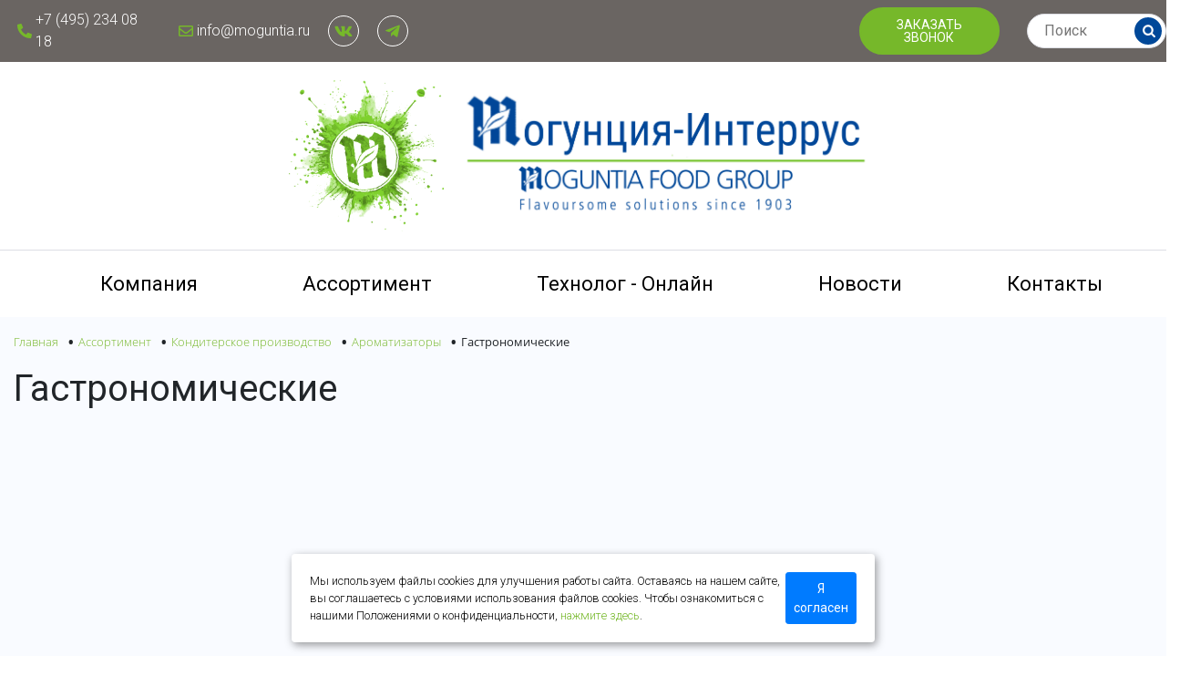

--- FILE ---
content_type: text/html; charset=UTF-8
request_url: https://moguntia.ru/catalog/konditerskoe-proizvodstvo/aromatizatory/gastronomicheskie/
body_size: 13100
content:
<!DOCTYPE html>
<html xmlns="http://www.w3.org/1999/xhtml" xml:lang="ru" lang="ru">

<head>
    <meta http-equiv="X-UA-Compatible" content="IE=edge" />
    <meta name="viewport" content="width=device-width, initial-scale=1.0">
    <meta http-equiv="Content-Type" content="text/html; charset=UTF-8" />
<meta name="robots" content="index, follow" />
<meta name="keywords" content="Гастрономические" />
<meta name="description" content="Гастрономические" />
<link href="/bitrix/js/ui/design-tokens/dist/ui.design-tokens.min.css?174016356523463" type="text/css"  rel="stylesheet" />
<link href="/bitrix/js/ui/fonts/opensans/ui.font.opensans.min.css?16752398702320" type="text/css"  rel="stylesheet" />
<link href="/bitrix/js/main/popup/dist/main.popup.bundle.min.css?174016362326589" type="text/css"  rel="stylesheet" />
<link href="/bitrix/cache/css/s1/moguntia/page_4d49d18624e01f43eb1bf555a6eac889/page_4d49d18624e01f43eb1bf555a6eac889_v1.css?175810223828204" type="text/css"  rel="stylesheet" />
<link href="/bitrix/cache/css/s1/moguntia/template_9dcfa786dc6ac2ba73d489b63ec6ec01/template_9dcfa786dc6ac2ba73d489b63ec6ec01_v1.css?17581022385465" type="text/css"  data-template-style="true" rel="stylesheet" />
<script>if(!window.BX)window.BX={};if(!window.BX.message)window.BX.message=function(mess){if(typeof mess==='object'){for(let i in mess) {BX.message[i]=mess[i];} return true;}};</script>
<script>(window.BX||top.BX).message({"JS_CORE_LOADING":"Загрузка...","JS_CORE_NO_DATA":"- Нет данных -","JS_CORE_WINDOW_CLOSE":"Закрыть","JS_CORE_WINDOW_EXPAND":"Развернуть","JS_CORE_WINDOW_NARROW":"Свернуть в окно","JS_CORE_WINDOW_SAVE":"Сохранить","JS_CORE_WINDOW_CANCEL":"Отменить","JS_CORE_WINDOW_CONTINUE":"Продолжить","JS_CORE_H":"ч","JS_CORE_M":"м","JS_CORE_S":"с","JSADM_AI_HIDE_EXTRA":"Скрыть лишние","JSADM_AI_ALL_NOTIF":"Показать все","JSADM_AUTH_REQ":"Требуется авторизация!","JS_CORE_WINDOW_AUTH":"Войти","JS_CORE_IMAGE_FULL":"Полный размер"});</script>

<script src="/bitrix/js/main/core/core.min.js?1741932523225353"></script>

<script>BX.Runtime.registerExtension({"name":"main.core","namespace":"BX","loaded":true});</script>
<script>BX.setJSList(["\/bitrix\/js\/main\/core\/core_ajax.js","\/bitrix\/js\/main\/core\/core_promise.js","\/bitrix\/js\/main\/polyfill\/promise\/js\/promise.js","\/bitrix\/js\/main\/loadext\/loadext.js","\/bitrix\/js\/main\/loadext\/extension.js","\/bitrix\/js\/main\/polyfill\/promise\/js\/promise.js","\/bitrix\/js\/main\/polyfill\/find\/js\/find.js","\/bitrix\/js\/main\/polyfill\/includes\/js\/includes.js","\/bitrix\/js\/main\/polyfill\/matches\/js\/matches.js","\/bitrix\/js\/ui\/polyfill\/closest\/js\/closest.js","\/bitrix\/js\/main\/polyfill\/fill\/main.polyfill.fill.js","\/bitrix\/js\/main\/polyfill\/find\/js\/find.js","\/bitrix\/js\/main\/polyfill\/matches\/js\/matches.js","\/bitrix\/js\/main\/polyfill\/core\/dist\/polyfill.bundle.js","\/bitrix\/js\/main\/core\/core.js","\/bitrix\/js\/main\/polyfill\/intersectionobserver\/js\/intersectionobserver.js","\/bitrix\/js\/main\/lazyload\/dist\/lazyload.bundle.js","\/bitrix\/js\/main\/polyfill\/core\/dist\/polyfill.bundle.js","\/bitrix\/js\/main\/parambag\/dist\/parambag.bundle.js"]);
</script>
<script>BX.Runtime.registerExtension({"name":"ui.design-tokens","namespace":"window","loaded":true});</script>
<script>BX.Runtime.registerExtension({"name":"ui.fonts.opensans","namespace":"window","loaded":true});</script>
<script>BX.Runtime.registerExtension({"name":"main.popup","namespace":"BX.Main","loaded":true});</script>
<script>BX.Runtime.registerExtension({"name":"popup","namespace":"window","loaded":true});</script>
<script>BX.Runtime.registerExtension({"name":"fx","namespace":"window","loaded":true});</script>
<script>(window.BX||top.BX).message({"LANGUAGE_ID":"ru","FORMAT_DATE":"DD.MM.YYYY","FORMAT_DATETIME":"DD.MM.YYYY HH:MI:SS","COOKIE_PREFIX":"BITRIX_SM","SERVER_TZ_OFFSET":"10800","UTF_MODE":"Y","SITE_ID":"s1","SITE_DIR":"\/","USER_ID":"","SERVER_TIME":1769615360,"USER_TZ_OFFSET":0,"USER_TZ_AUTO":"Y","bitrix_sessid":"351953b2cde17c1e3f65bff01cbbc66e"});</script>


<script  src="/bitrix/cache/js/s1/moguntia/kernel_main/kernel_main_v1.js?1758102564158469"></script>
<script src="/bitrix/js/main/popup/dist/main.popup.bundle.min.js?174016362365924"></script>
<script>BX.setJSList(["\/bitrix\/js\/main\/core\/core_fx.js","\/bitrix\/js\/main\/session.js","\/bitrix\/js\/main\/pageobject\/pageobject.js","\/bitrix\/js\/main\/core\/core_window.js","\/bitrix\/js\/main\/date\/main.date.js","\/bitrix\/js\/main\/core\/core_date.js","\/bitrix\/js\/main\/utils.js","\/local\/templates\/moguntia\/components\/bitrix\/catalog.section\/bootstrap_v4\/script.js","\/bitrix\/components\/bitrix\/catalog.item\/templates\/bootstrap_v4\/script.js","\/local\/templates\/moguntia\/components\/bitrix\/menu\/horizontal_multilevel1\/script.js"]);</script>
<script>BX.setCSSList(["\/local\/templates\/moguntia\/components\/bitrix\/catalog\/bootstrap_mogun\/style.css","\/local\/templates\/moguntia\/components\/bitrix\/catalog.section.list\/bootstrap_v4\/style.css","\/bitrix\/components\/bitrix\/system.pagenavigation\/templates\/bootstrap_v4\/style.css","\/local\/templates\/moguntia\/components\/bitrix\/catalog.section\/bootstrap_v4\/style.css","\/bitrix\/components\/bitrix\/catalog.item\/templates\/bootstrap_v4\/style.css","\/local\/templates\/moguntia\/components\/bitrix\/menu\/horizontal_multilevel1\/style.css","\/local\/templates\/moguntia\/components\/bitrix\/breadcrumb\/breads1\/style.css","\/bitrix\/components\/bitrix\/form.result.new\/error.css","\/local\/templates\/moguntia\/components\/bitrix\/menu\/bottom-menu\/style.css","\/local\/templates\/moguntia\/styles.css"]);</script>


<script  src="/bitrix/cache/js/s1/moguntia/template_f0d35d998face9fef434b5b7f525212b/template_f0d35d998face9fef434b5b7f525212b_v1.js?17581022381010"></script>
<script  src="/bitrix/cache/js/s1/moguntia/page_99568e7df5564244d331408c2d0c7328/page_99568e7df5564244d331408c2d0c7328_v1.js?175810223848088"></script>
<script>var _ba = _ba || []; _ba.push(["aid", "19e688a7e36c63efaabf99917e03bffb"]); _ba.push(["host", "moguntia.ru"]); (function() {var ba = document.createElement("script"); ba.type = "text/javascript"; ba.async = true;ba.src = (document.location.protocol == "https:" ? "https://" : "http://") + "bitrix.info/ba.js";var s = document.getElementsByTagName("script")[0];s.parentNode.insertBefore(ba, s);})();</script>



    <link href="/local/templates/moguntia/assets/bootstrap-4/css/bootstrap.css" type="text/css" rel="stylesheet" />
    <link href="/local/templates/moguntia/assets/fontawesome/css/all.css" type="text/css" rel="stylesheet" />
    <link href="/local/templates/moguntia/assets/slick/slick.css" type="text/css" rel="stylesheet" />
    <link href="/local/templates/moguntia/assets/slick/slick-theme.css" type="text/css" rel="stylesheet" />
    <link href="/local/templates/moguntia/assets/fancybox/jquery.fancybox.css" type="text/css" rel="stylesheet" />
    <link href="/local/templates/moguntia/assets/owl/assets/owl.carousel.min.css" type="text/css" rel="stylesheet" />
    <link href="/local/templates/moguntia/assets/owl/assets/owl.theme.default.min.css" type="text/css"
        rel="stylesheet" />
    <link href="https://unpkg.com/aos@2.3.1/dist/aos.css" rel="stylesheet">
    <link href="/local/templates/moguntia/assets/custom.css" type="text/css" rel="stylesheet" />
    <link rel="preconnect" href="https://fonts.googleapis.com">
    <link rel="preconnect" href="https://fonts.gstatic.com" crossorigin>
    <!--<link href="https://fonts.googleapis.com/css2?family=Roboto:wght@100;300;400;700&display=swap" rel="stylesheet">-->
    <link
        href="https://fonts.googleapis.com/css2?family=Roboto:ital,wght@0,100;0,300;0,400;0,500;0,700;0,900;1,100;1,300;1,400;1,500;1,700;1,900&family=Rubik:ital,wght@0,400;0,500;0,600;1,400;1,500;1,600&display=swap"
        rel="stylesheet">
    <!--<link
    rel="stylesheet"
    href="https://cdnjs.cloudflare.com/ajax/libs/animate.css/4.1.1/animate.min.css"
  />-->
    <script type="text/javascript" src="/local/templates/moguntia/assets/jquery-3.6.0.min.js"></script>
    <script type="text/javascript" src="/local/templates/moguntia/assets/bootstrap-4/js/bootstrap.min.js"></script>
    <script type="text/javascript" src="/local/templates/moguntia/assets/slick/slick.min.js"></script>
    <script type="text/javascript" src="/local/templates/moguntia/assets/fancybox/jquery.fancybox.js"></script>
    <script type="text/javascript" src="/local/templates/moguntia/assets/jquery.maskedinput.js"></script>
    <script type="text/javascript" src="/local/templates/moguntia/assets/owl/owl.carousel.min.js"></script>
    <script src="https://www.google.com/recaptcha/api.js?onload=onloadCallback1&render=explicit" async defer>
    </script>
    <!--<script type="text/javascript" src="/local/templates/moguntia/assets/wow.min.js"></script>
<script src="js/wow.min.js"></script>
              <script>
              new WOW().init();
              </script>-->
    <script src="https://unpkg.com/aos@2.3.1/dist/aos.js"></script>
    <script type="text/javascript" src="/local/templates/moguntia/assets/custom.js"></script>
    <!--[if lte IE 6]>
    <style type="text/css">
        
        #banner-overlay { 
            background-image: none;
            filter: progid:DXImageTransform.Microsoft.AlphaImageLoader(src='/local/templates/moguntiaimages/overlay.png', sizingMethod = 'crop'); 
        }
        
        div.product-overlay {
            background-image: none;
            filter: progid:DXImageTransform.Microsoft.AlphaImageLoader(src='/local/templates/moguntiaimages/product-overlay.png', sizingMethod = 'crop');
        }
        
    </style>
    <![endif]-->

    <title>
        Гастрономические    </title>
</head>

<body>
    <div id="panel">
            </div>
    <div id="page-wrapper">
        <div class="header-contacts-wrapper d-none d-sm-flex pt-2 pb-2">
            <div class="container">
                <div class="row">

                    <div class="col-md-8 col-lg-6 d-flex">
                        <div class="cont_wrap">
                            <div class="cont_item d-flex align-items-center">
                                <i class="fas fa-phone-alt mogun-color_green m-1"></i>
                                <a href="tel:+74952340818">+7 (495) 234 08 18</a>                            </div>
                            <div class="cont_item d-flex align-items-center">
                                <i class="far fa-envelope mogun-color_green m-1"></i>
                                <a href="mailto:info@moguntia.ru">info@moguntia.ru</a>                            </div>
                            <div class="cont_item vk-wrapper d-flex align-items-center">
                                <a href="https://vk.com/moguntia"><i class="fab fa-vk fa-lg mogun-color_green"
                                        style="font-size: 18px;"></i></a>
                            </div>
                            <div class="cont_item vk-wrapper  d-flex align-items-center">
                                <a href="https://t.me/moguntia_b2b"><i class="fab fa-telegram-plane mogun-color_green"
                                        style="font-size: 18px;"></i></a>
                            </div>
                        </div>
                    </div>
                    <div class="col mogun-color_green d-flex justify-content-end soc-icons p-0">
                        <div class="row">
                                                                                                                <div class="feedback-button-wrapper col d-none d-sm-flex align-items-center">
                                <div class="btn btn-round btn-mogun_green" style="padding:10px;">
                                    <a class="text-center m-0" href="#feedbackform">Заказать звонок</a>
                                </div>
                            </div>
                            <div class="search-input col d-none d-sm-flex align-items-center">
                                <div class="search-form">
<form class="d-flex align-items-center" action="/search/">
	        <input class="header-search-field" type="text" name="q" value="" placeholder="Поиск" size="25" maxlength="50" />
            <input class="header-search-btn" name="s" type="submit" value=""/>
</form>
</div>                            </div>
                        </div>
                    </div>
                </div>
            </div>
        </div>
        <div class="logos-wrapper">
            <div class="container">
                <div class="row justify-content-center wrap-header-logo">

                    <div class="col d-flex justify-content-center p-0">

                        <div class="logo-pic">
                            <a href="/"><img class="logo-img img-fluid"
                                    src="/local/templates/moguntia/images/logo-img-new.png" alt="logo"></a>
                        </div>
                        <div class="logo-txt d-flex align-items-center">
                            <a href="/"><img class="img-fluid" src="/local/templates/moguntia/images/logo_text_new.png"
                                    alt="logo"></a>
                        </div>

                        <div class="mobile-bar-wrapper d-flex d-lg-none align-items-center">
                            <div class="bars-wrapper d-flex justify-content-around align-items-center flex-column ">
                                <div class="bar bar-1"></div>
                                <div class="bar bar-2"></div>
                                <div class="bar bar-3"></div>
                            </div>
                        </div>
                    </div>
                    <!--<div class="col align-self-center"> 
                        <div class="mobile-bar-wrapper d-flex d-lg-none align-items-center">
                            <div class="bars-wrapper d-flex justify-content-around align-items-center flex-column ">
                                <div class="bar bar-1"></div>
                                <div class="bar bar-2"></div>
                                <div class="bar bar-3"></div>
                            </div>
                        </div>
                    </div> -->
                </div>
            </div>
        </div>
        <div class="menu-wrapper">
            <div class="mobile-menu-contacts">
                <div class="flex-row">
                    <div class="col d-flex align-items-center pt-2 mb-2">
                        <i class="fas fa-phone-alt mogun-color_green m-1"></i>
                        <a href="tel:+74952340818">+7 (495) 234 08 18</a>                    </div>
                    <div class="col d-flex align-items-center pb-2">
                        <i class="far fa-envelope mogun-color_green m-1"></i>
                        <a href="mailto:info@moguntia.ru">info@moguntia.ru</a>                    </div>
                </div>
            </div>
            <div class="container-lg">
                <div class="row">
 
<ul class="m-0" id="horizontal-multilevel-menu">


	
	
					<li class="root-item"><a href="/o-kompanii/" class="root-item">Компания</a><div class="expand-wrapper root-item"><i class="fas fa-plus active"></i><i class="fas fa-minus"></i></div>
				<ul>
		
	
	

	
	
							<li><a href="/o-kompanii/team/">Вакансии</a></li>
			
	
	

	
	
							<li><a href="/o-kompanii/proizvodstvo/">Производство</a></li>
			
	
	

	
	
							<li><a href="/o-kompanii/partners/">Партнеры</a></li>
			
	
	

	
	
							<li><a href="/o-kompanii/regions/">Представители в регионах</a></li>
			
	
	

	
	
							<li><a href="/o-kompanii/awards/">Награды</a></li>
			
	
	

	
	
							<li><a href="/o-kompanii/smi/">Публикации в СМИ</a></li>
			
	
	

			</ul></li>	
	
					<li class="root-item"><a href="/catalog/" class="root-item">Ассортимент</a><div class="expand-wrapper root-item"><i class="fas fa-plus active"></i><i class="fas fa-minus"></i></div>
				<ul>
		
	
	

	
	
					<li  class="parent "><a href="/catalog/marinady/" class="parent">Маринады</a><div class="expand-wrapper"><i class="fas fa-plus active"></i><i class="fas fa-minus"></i></div>
				<ul>
		
	
	

	
	
							<li><a href="/catalog/marinady/zhidkie-marinady/">Жидкие маринады</a></li>
			
	
	

	
	
							<li><a href="/catalog/marinady/sukhie-marinady/">Сухие маринады</a></li>
			
	
	

			</ul></li>	
	
					<li  class="parent "><a href="/catalog/myacnoe-proizvodstvo/" class="parent">Мяcное производство</a><div class="expand-wrapper"><i class="fas fa-plus active"></i><i class="fas fa-minus"></i></div>
				<ul>
		
	
	

	
	
					<li  class="parent "><a href="/catalog/myacnoe-proizvodstvo/ingredienty-dlya-produktsii-vypuskaemoy-po-gost/" class="parent">Ингредиенты для продукции, выпускаемой по ГОСТ</a><div class="expand-wrapper"><i class="fas fa-plus active"></i><i class="fas fa-minus"></i></div>
				<ul>
		
	
	

	
	
							<li><a href="/catalog/myacnoe-proizvodstvo/ingredienty-dlya-produktsii-vypuskaemoy-po-gost/dlya-varenykh-kolbasnykh-izdeliy/">Для вареных колбасных изделий</a></li>
			
	
	

	
	
							<li><a href="/catalog/myacnoe-proizvodstvo/ingredienty-dlya-produktsii-vypuskaemoy-po-gost/dlya-polukopchenykh-i-varenokopchenykh-kolbas/">Для полукопченых и варенокопченых колбас</a></li>
			
	
	

	
	
							<li><a href="/catalog/myacnoe-proizvodstvo/ingredienty-dlya-produktsii-vypuskaemoy-po-gost/dlya-syrokopchenykh-i-syrovyalenykh-kolbas-i-izdeliy/">Для сырокопченых и сыровяленых колбас и изделий</a></li>
			
	
	

			</ul></li>	
	
					<li  class="parent "><a href="/catalog/myacnoe-proizvodstvo/kompleksnye-pishchevye-dobavki/" class="parent">Комплексные пищевые добавки</a><div class="expand-wrapper"><i class="fas fa-plus active"></i><i class="fas fa-minus"></i></div>
				<ul>
		
	
	

	
	
							<li><a href="/catalog/myacnoe-proizvodstvo/kompleksnye-pishchevye-dobavki/dlya-varenykh-kolbasnykh-izdeliy/">Для вареных колбасных изделий</a></li>
			
	
	

	
	
							<li><a href="/catalog/myacnoe-proizvodstvo/kompleksnye-pishchevye-dobavki/dlya-polukopchenykh-i-varenokopchenykh-kolbas/">Для полукопченых и варенокопченых колбас</a></li>
			
	
	

	
	
							<li><a href="/catalog/myacnoe-proizvodstvo/kompleksnye-pishchevye-dobavki/dlya-syrokopchenykh-i-syrovyalenykh-kolbas-i-izdeliy/">Для сырокопченых и сыровяленых колбас и изделий</a></li>
			
	
	

	
	
							<li><a href="/catalog/myacnoe-proizvodstvo/kompleksnye-pishchevye-dobavki/dlya-pashtetov-i-produktov-v-zhele/">Для паштетов и продуктов в желе</a></li>
			
	
	

			</ul></li>	
	
					<li  class="parent "><a href="/catalog/myacnoe-proizvodstvo/smesi-spetsiy/" class="parent">Смеси специй</a><div class="expand-wrapper"><i class="fas fa-plus active"></i><i class="fas fa-minus"></i></div>
				<ul>
		
	
	

	
	
							<li><a href="/catalog/myacnoe-proizvodstvo/smesi-spetsiy/dlya-varenykh-kolbasnykh-izdeliy/">Для вареных колбасных изделий</a></li>
			
	
	

	
	
							<li><a href="/catalog/myacnoe-proizvodstvo/smesi-spetsiy/dlya-polukopchenykh-i-varenokopchenykh-kolbas/">Для полукопченых и варенокопченых колбас</a></li>
			
	
	

	
	
							<li><a href="/catalog/myacnoe-proizvodstvo/smesi-spetsiy/dlya-syrokopchenykh-i-syrovyalenykh-kolbas-i-izdeliy/">Для сырокопченых и сыровяленых колбас и изделий</a></li>
			
	
	

			</ul></li>	
	
							<li><a href="/catalog/myacnoe-proizvodstvo/startovye-kultury/">Стартовые культуры</a></li>
			
	
	

	
	
					<li  class="parent "><a href="/catalog/myacnoe-proizvodstvo/kompleksnye-preparaty-dlya-delikatesov-i-vetchin/" class="parent">Комплексные препараты для деликатесов и ветчин</a><div class="expand-wrapper"><i class="fas fa-plus active"></i><i class="fas fa-minus"></i></div>
				<ul>
		
	
	

	
	
							<li><a href="/catalog/myacnoe-proizvodstvo/kompleksnye-preparaty-dlya-delikatesov-i-vetchin/rassolnye-preparaty/">Рассольные препараты</a></li>
			
	
	

	
	
							<li><a href="/catalog/myacnoe-proizvodstvo/kompleksnye-preparaty-dlya-delikatesov-i-vetchin/vkusoaromaticheskie-dobavki/">Вкусоароматические добавки</a></li>
			
	
	

	
	
							<li><a href="/catalog/myacnoe-proizvodstvo/kompleksnye-preparaty-dlya-delikatesov-i-vetchin/krasiteli/">Красители</a></li>
			
	
	

			</ul></li>	
	
					<li  class="parent "><a href="/catalog/myacnoe-proizvodstvo/funktsionalnye-preparaty-emulgatory-stabilizatory/" class="parent">Функциональные препараты (эмульгаторы, стабилизаторы)</a><div class="expand-wrapper"><i class="fas fa-plus active"></i><i class="fas fa-minus"></i></div>
				<ul>
		
	
	

	
	
							<li><a href="/catalog/myacnoe-proizvodstvo/funktsionalnye-preparaty-emulgatory-stabilizatory/emulgatory/">Эмульгаторы</a></li>
			
	
	

	
	
							<li><a href="/catalog/myacnoe-proizvodstvo/funktsionalnye-preparaty-emulgatory-stabilizatory/stabilizatory/">Стабилизаторы</a></li>
			
	
	

	
	
							<li><a href="/catalog/myacnoe-proizvodstvo/funktsionalnye-preparaty-emulgatory-stabilizatory/zhivotnye-i-molochnye-belki/">Животные и молочные белки</a></li>
			
	
	

	
	
							<li><a href="/catalog/myacnoe-proizvodstvo/funktsionalnye-preparaty-emulgatory-stabilizatory/pishchevye-kletchatki/">Пищевые клетчатки</a></li>
			
	
	

			</ul></li>	
	
					<li  class="parent "><a href="/catalog/myacnoe-proizvodstvo/ingredienty-dlya-polufabrikatov-i-gotovykh-blyud/" class="parent">Ингредиенты для полуфабрикатов и готовых блюд</a><div class="expand-wrapper"><i class="fas fa-plus active"></i><i class="fas fa-minus"></i></div>
				<ul>
		
	
	

	
	
							<li><a href="/catalog/myacnoe-proizvodstvo/ingredienty-dlya-polufabrikatov-i-gotovykh-blyud/funktsionalnye-preparaty/">Функциональные препараты</a></li>
			
	
	

	
	
							<li><a href="/catalog/myacnoe-proizvodstvo/ingredienty-dlya-polufabrikatov-i-gotovykh-blyud/kompleksnye-pishchevye-dobavki-i-smesi-spetsiy/">Комплексные пищевые добавки и смеси специй</a></li>
			
	
	

	
	
							<li><a href="/catalog/myacnoe-proizvodstvo/ingredienty-dlya-polufabrikatov-i-gotovykh-blyud/marinady/">Маринады</a></li>
			
	
	

	
	
							<li><a href="/catalog/myacnoe-proizvodstvo/ingredienty-dlya-polufabrikatov-i-gotovykh-blyud/preparaty-dlya-gotovykh-blyud/">Препараты для готовых блюд</a></li>
			
	
	

	
	
							<li><a href="/catalog/myacnoe-proizvodstvo/ingredienty-dlya-polufabrikatov-i-gotovykh-blyud/dobavki-dlya-testa/">Добавки для теста</a></li>
			
	
	

			</ul></li>	
	
							<li><a href="/catalog/myacnoe-proizvodstvo/konservanty-osvezhiteli-maskiratory/">Консерванты, освежители, маскираторы</a></li>
			
	
	

	
	
							<li><a href="/catalog/myacnoe-proizvodstvo/krasiteli/">Красители</a></li>
			
	
	

	
	
							<li><a href="/catalog/myacnoe-proizvodstvo/aromatizatory/">Ароматизаторы</a></li>
			
	
	

	
	
					<li  class="parent "><a href="/catalog/myacnoe-proizvodstvo/funktsionalnye-birzhevye-ingredienty/" class="parent">Функциональные биржевые ингредиенты</a><div class="expand-wrapper"><i class="fas fa-plus active"></i><i class="fas fa-minus"></i></div>
				<ul>
		
	
	

	
	
							<li><a href="/catalog/myacnoe-proizvodstvo/funktsionalnye-birzhevye-ingredienty/pishchevye-rastitelnye-volokna/">Пищевые растительные волокна</a></li>
			
	
	

	
	
							<li><a href="/catalog/myacnoe-proizvodstvo/funktsionalnye-birzhevye-ingredienty/zhivotnye-i-molochnye-belki/">Животные и молочные белки</a></li>
			
	
	

	
	
							<li><a href="/catalog/myacnoe-proizvodstvo/funktsionalnye-birzhevye-ingredienty/soevye-produkty/">Соевые продукты</a></li>
			
	
	

	
	
							<li><a href="/catalog/myacnoe-proizvodstvo/funktsionalnye-birzhevye-ingredienty/pishchevaya-khimiya/">Пищевая химия</a></li>
			
	
	

	
	
							<li><a href="/catalog/myacnoe-proizvodstvo/funktsionalnye-birzhevye-ingredienty/luk-zharenyy/">Лук жареный</a></li>
			
	
	

			</ul></li>	
	
					<li  class="parent "><a href="/catalog/myacnoe-proizvodstvo/khalyal-ingredienty-bez-indeksa-e/" class="parent">Халяль. Ингредиенты без индекса E</a><div class="expand-wrapper"><i class="fas fa-plus active"></i><i class="fas fa-minus"></i></div>
				<ul>
		
	
	

	
	
							<li><a href="/catalog/myacnoe-proizvodstvo/khalyal-ingredienty-bez-indeksa-e/khalyal/">Халяль</a></li>
			
	
	

	
	
							<li><a href="/catalog/myacnoe-proizvodstvo/khalyal-ingredienty-bez-indeksa-e/ingredienty-bez-indeksa-e/">Ингредиенты без индекса E</a></li>
			
	
	

			</ul></li></ul></li>	
	
					<li  class="parent "><a href="/catalog/rossiyskoe-proizvodstvo/" class="parent">Российское производство</a><div class="expand-wrapper"><i class="fas fa-plus active"></i><i class="fas fa-minus"></i></div>
				<ul>
		
	
	

	
	
							<li><a href="/catalog/rossiyskoe-proizvodstvo/KPD/">Комплексные пищевые добавки</a></li>
			
	
	

	
	
							<li><a href="/catalog/rossiyskoe-proizvodstvo/konservanty-osvezhiteli-myasa/">Консерванты, освежители мяса</a></li>
			
	
	

	
	
							<li><a href="/catalog/rossiyskoe-proizvodstvo/rassoly/">Рассольные препараты</a></li>
			
	
	

	
	
							<li><a href="/catalog/rossiyskoe-proizvodstvo/zhivotnykh-belkov/">Смеси на основе животных белков</a></li>
			
	
	

	
	
							<li><a href="/catalog/rossiyskoe-proizvodstvo/emulgatory-i-stabilizatory/">Эмульгаторы и стабилизаторы</a></li>
			
	
	

			</ul></li>	
	
					<li  class="parent "><a href="/catalog/konditerskoe-proizvodstvo/" class="parent">Кондитерское производство</a><div class="expand-wrapper"><i class="fas fa-plus active"></i><i class="fas fa-minus"></i></div>
				<ul>
		
	
	

	
	
					<li  class="parent "><a href="/catalog/konditerskoe-proizvodstvo/aromatizatory/" class="parent">Ароматизаторы</a><div class="expand-wrapper"><i class="fas fa-plus active"></i><i class="fas fa-minus"></i></div>
				<ul>
		
	
	

	
	
							<li><a href="/catalog/konditerskoe-proizvodstvo/aromatizatory/zhidkie/">Жидкие</a></li>
			
	
	

	
	
							<li><a href="/catalog/konditerskoe-proizvodstvo/aromatizatory/sukhie/">Сухие</a></li>
			
	
	

	
	
							<li><a href="/catalog/konditerskoe-proizvodstvo/aromatizatory/naturalnye-zhidkie/">Натуральные жидкие</a></li>
			
	
	

	
	
							<li><a href="/catalog/konditerskoe-proizvodstvo/aromatizatory/maskiruyushchie/">Маскирующие</a></li>
			
	
	

	
	
							<li class="item-selected"><a href="/catalog/konditerskoe-proizvodstvo/aromatizatory/gastronomicheskie/">Гастрономические</a></li>
			
	
	

			</ul></li>	
	
					<li  class="parent "><a href="/catalog/konditerskoe-proizvodstvo/nachinki/" class="parent">Ингредиенты для начинок</a><div class="expand-wrapper"><i class="fas fa-plus active"></i><i class="fas fa-minus"></i></div>
				<ul>
		
	
	

	
	
							<li><a href="/catalog/konditerskoe-proizvodstvo/nachinki/stabilizatory/">Стабилизаторы</a></li>
			
	
	

	
	
							<li><a href="/catalog/konditerskoe-proizvodstvo/nachinki/aromatizatory/">Ароматизаторы</a></li>
			
	
	

	
	
							<li><a href="/catalog/konditerskoe-proizvodstvo/nachinki/krasiteli/">Красители</a></li>
			
	
	

	
	
							<li><a href="/catalog/konditerskoe-proizvodstvo/nachinki/pishchevye-volokna/">Пищевые волокна</a></li>
			
	
	

	
	
							<li><a href="/catalog/konditerskoe-proizvodstvo/nachinki/pishchevye-dobavki/">Пищевые добавки</a></li>
			
	
	

			</ul></li>	
	
					<li  class="parent "><a href="/catalog/konditerskoe-proizvodstvo/stabilizatory-i-geleobrazovateli/" class="parent">Стабилизаторы и гелеобразователи</a><div class="expand-wrapper"><i class="fas fa-plus active"></i><i class="fas fa-minus"></i></div>
				<ul>
		
	
	

	
	
							<li><a href="/catalog/konditerskoe-proizvodstvo/stabilizatory-i-geleobrazovateli/pektiny/">Пектины</a></li>
			
	
	

	
	
							<li><a href="/catalog/konditerskoe-proizvodstvo/stabilizatory-i-geleobrazovateli/karraginany/">Каррагинаны</a></li>
			
	
	

	
	
							<li><a href="/catalog/konditerskoe-proizvodstvo/stabilizatory-i-geleobrazovateli/agary/">Агары</a></li>
			
	
	

			</ul></li>	
	
					<li  class="parent "><a href="/catalog/konditerskoe-proizvodstvo/pishchevye-dobavki/" class="parent">Пищевые добавки</a><div class="expand-wrapper"><i class="fas fa-plus active"></i><i class="fas fa-minus"></i></div>
				<ul>
		
	
	

	
	
							<li><a href="/catalog/konditerskoe-proizvodstvo/pishchevye-dobavki/emulgatory/">Эмульгаторы</a></li>
			
	
	

	
	
							<li><a href="/catalog/konditerskoe-proizvodstvo/pishchevye-dobavki/razrykhliteli/">Разрыхлители</a></li>
			
	
	

	
	
							<li><a href="/catalog/konditerskoe-proizvodstvo/pishchevye-dobavki/uluchshiteli/">Улучшители</a></li>
			
	
	

	
	
							<li><a href="/catalog/konditerskoe-proizvodstvo/pishchevye-dobavki/konservanty/">Консерванты</a></li>
			
	
	

	
	
							<li><a href="/catalog/konditerskoe-proizvodstvo/pishchevye-dobavki/pishchevaya-khimiya/">Пищевая химия</a></li>
			
	
	

			</ul></li>	
	
					<li  class="parent "><a href="/catalog/konditerskoe-proizvodstvo/pishchevye-volokna/" class="parent">Пищевые волокна</a><div class="expand-wrapper"><i class="fas fa-plus active"></i><i class="fas fa-minus"></i></div>
				<ul>
		
	
	

	
	
							<li><a href="/catalog/konditerskoe-proizvodstvo/pishchevye-volokna/kletchatka/">Клетчатка</a></li>
			
	
	

	
	
							<li><a href="/catalog/konditerskoe-proizvodstvo/pishchevye-volokna/kolloidalnaya-kletchatka/">Коллоидальная клетчатка</a></li>
			
	
	

			</ul></li>	
	
							<li><a href="/catalog/konditerskoe-proizvodstvo/krasiteli/">Красители</a></li>
			
	
	

			</ul></li>	
	
					<li  class="parent "><a href="/catalog/rybnoe-proizvodstvo/" class="parent">Рыбное производство</a><div class="expand-wrapper"><i class="fas fa-plus active"></i><i class="fas fa-minus"></i></div>
				<ul>
		
	
	

	
	
							<li><a href="/catalog/rybnoe-proizvodstvo/kompleksnye-preparaty-dlya-sozrevaniya-i-posola/">Комплексные препараты для созревания и посола</a></li>
			
	
	

	
	
							<li><a href="/catalog/rybnoe-proizvodstvo/preparaty-dlya-uvelicheniya-vykhoda/">Препараты для увеличения выхода</a></li>
			
	
	

	
	
							<li><a href="/catalog/rybnoe-proizvodstvo/konservanty-i-osvezhiteli/">Консерванты и освежители</a></li>
			
	
	

	
	
							<li><a href="/catalog/rybnoe-proizvodstvo/ingredienty-dlya-polufabrikatov/">Ингредиенты для полуфабрикатов</a></li>
			
	
	

			</ul></li>	
	
					<li  class="parent "><a href="/catalog/molochnoe-proizvodstvo/" class="parent">Молочноe производство</a><div class="expand-wrapper"><i class="fas fa-plus active"></i><i class="fas fa-minus"></i></div>
				<ul>
		
	
	

	
	
							<li><a href="/catalog/molochnoe-proizvodstvo/aromatizatory/">Ароматизаторы</a></li>
			
	
	

	
	
							<li><a href="/catalog/molochnoe-proizvodstvo/krasiteli/">Красители</a></li>
			
	
	

	
	
							<li><a href="/catalog/molochnoe-proizvodstvo/pishchevye-volokna/">Пищевые волокна</a></li>
			
	
	

	
	
							<li><a href="/catalog/molochnoe-proizvodstvo/stabilizatory/">Стабилизаторы</a></li>
			
	
	

	
	
							<li><a href="/catalog/molochnoe-proizvodstvo/pishchevye-dobavki/">Пищевые добавки</a></li>
			
	
	

			</ul></li>	
	
					<li  class="parent "><a href="/catalog/tabachnaya-otrasl/" class="parent">Табачная отрасль</a><div class="expand-wrapper"><i class="fas fa-plus active"></i><i class="fas fa-minus"></i></div>
				<ul>
		
	
	

	
	
							<li><a href="/catalog/tabachnaya-otrasl/aromatizatory/">Ароматизаторы</a></li>
			
	
	

	
	
							<li><a href="/catalog/tabachnaya-otrasl/pishchevye-volokna/">Пищевые волокна</a></li>
			
	
	

			</ul></li>	
	
					<li  class="parent "><a href="/catalog/napitki/" class="parent">Напитки</a><div class="expand-wrapper"><i class="fas fa-plus active"></i><i class="fas fa-minus"></i></div>
				<ul>
		
	
	

	
	
							<li><a href="/catalog/napitki/aromatizatory/">Ароматизаторы</a></li>
			
	
	

			</ul></li>	
	
					<li  class="parent "><a href="/catalog/vegetarianskie-i-veganskie-produkty/" class="parent">Вегетарианские и веганские продукты</a><div class="expand-wrapper"><i class="fas fa-plus active"></i><i class="fas fa-minus"></i></div>
				<ul>
		
	
	

	
	
							<li><a href="/catalog/vegetarianskie-i-veganskie-produkty/kolbasnye-izdeliya-i-polufabrikaty/">Колбасные изделия и полуфабрикаты</a></li>
			
	
	

	
	
							<li><a href="/catalog/vegetarianskie-i-veganskie-produkty/konditerskie-produkty/">Кондитерские продукты</a></li>
			
	
	

	
	
							<li><a href="/catalog/vegetarianskie-i-veganskie-produkty/napitki/">Напитки</a></li>
			
	
	

			</ul></li></ul></li>	
	
							<li><a href="/technolog-online/" class="root-item">Технолог - Онлайн</a></li>
			
	
	

	
	
							<li><a href="/news/" class="root-item">Новости</a></li>
			
	
	

	
	
							<li><a href="/contacts/" class="root-item">Контакты</a></li>
			
	
	


</ul>
<div class="menu-clear-left"></div>


                                   </div>
            </div>
            <div class="mobile-menu-feedsearch">
                <div class="search-input d-sm-flex align-items-center p-3">

                    <div class="search-form">
<form class="d-flex align-items-center" action="/search/">
	        <input class="header-search-field" type="text" name="q" value="" placeholder="Поиск" size="25" maxlength="50" />
            <input class="header-search-btn" name="s" type="submit" value=""/>
</form>
</div>                </div>
                <div class="feedback-button-wrapper d-sm-flex align-items-center">
                    <div class="btn btn-round btn-mogun_green m-3">
                        <a href="#feedbackform">Заказать звонок</a>
                    </div>
                </div>
            </div>
        </div>
                    <div class="header-brc-tit">
                <div class="container-lg">
                    <link href="/bitrix/css/main/font-awesome.css?163835306828777" type="text/css" rel="stylesheet" />
<div class="bx-breadcrumb" itemprop="http://schema.org/breadcrumb" itemscope itemtype="http://schema.org/BreadcrumbList">
			<div class="bx-breadcrumb-item" id="bx_breadcrumb_0" itemprop="itemListElement" itemscope itemtype="http://schema.org/ListItem">
				
				<a href="/" title="Главная" itemprop="item">
					<span itemprop="name">Главная</span>
				</a>
				<meta itemprop="position" content="1" />
			</div>
			<div class="bx-breadcrumb-item" id="bx_breadcrumb_1" itemprop="itemListElement" itemscope itemtype="http://schema.org/ListItem">
				<span class="bread-circle">•</span>
				<a href="/catalog/" title="Ассортимент" itemprop="item">
					<span itemprop="name">Ассортимент</span>
				</a>
				<meta itemprop="position" content="2" />
			</div>
			<div class="bx-breadcrumb-item" id="bx_breadcrumb_2" itemprop="itemListElement" itemscope itemtype="http://schema.org/ListItem">
				<span class="bread-circle">•</span>
				<a href="/catalog/konditerskoe-proizvodstvo/" title="Кондитерское производство" itemprop="item">
					<span itemprop="name">Кондитерское производство</span>
				</a>
				<meta itemprop="position" content="3" />
			</div>
			<div class="bx-breadcrumb-item" id="bx_breadcrumb_3" itemprop="itemListElement" itemscope itemtype="http://schema.org/ListItem">
				<span class="bread-circle">•</span>
				<a href="/catalog/konditerskoe-proizvodstvo/aromatizatory/" title="Ароматизаторы" itemprop="item">
					<span itemprop="name">Ароматизаторы</span>
				</a>
				<meta itemprop="position" content="4" />
			</div>
			<div class="bx-breadcrumb-item">
				<span class="bread-circle">•</span>
				<span>Гастрономические</span>
			</div><div style="clear:both"></div></div>                    <h1 id="pagetitle">
                        Гастрономические                    </h1>
                </div>
            </div>
                <div class="content">
            <div
                class="container-lg">



<div class="catalog-moguntia pt-4">
	 
		
				
				<div class="mb-4 mogun-sectionlist">

		
</div><div class="row bx-green"> 
	
		<div class="mb-4 catalog-section" data-entity="container-1">
            <div class="row" data-entity="items-row">
			<!-- items-container -->
						<!-- items-container -->
            </div>
		</div>
				<script>
			BX.message({
				BTN_MESSAGE_BASKET_REDIRECT: 'Перейти в корзину',
				BASKET_URL: '/personal/basket.php',
				ADD_TO_BASKET_OK: 'Товар добавлен в корзину',
				TITLE_ERROR: 'Ошибка',
				TITLE_BASKET_PROPS: 'Свойства товара, добавляемые в корзину',
				TITLE_SUCCESSFUL: 'Товар добавлен в корзину',
				BASKET_UNKNOWN_ERROR: 'Неизвестная ошибка при добавлении товара в корзину',
				BTN_MESSAGE_SEND_PROPS: 'Выбрать',
				BTN_MESSAGE_CLOSE: 'Закрыть',
				BTN_MESSAGE_CLOSE_POPUP: 'Продолжить покупки',
				COMPARE_MESSAGE_OK: 'Товар добавлен в список сравнения',
				COMPARE_UNKNOWN_ERROR: 'При добавлении товара в список сравнения произошла ошибка',
				COMPARE_TITLE: 'Сравнение товаров',
				PRICE_TOTAL_PREFIX: 'на сумму',
				RELATIVE_QUANTITY_MANY: '',
				RELATIVE_QUANTITY_FEW: '',
				BTN_MESSAGE_COMPARE_REDIRECT: 'Перейти в список сравнения',
				BTN_MESSAGE_LAZY_LOAD: 'Показать ещё',
				BTN_MESSAGE_LAZY_LOAD_WAITER: 'Загрузка',
				SITE_ID: 's1'
			});
			var obbx_3966226736_1 = new JCCatalogSectionComponent({
				siteId: 's1',
				componentPath: '/bitrix/components/bitrix/catalog.section',
				navParams: {'NavPageCount':'0','NavPageNomer':'1','NavNum':'1'},
				deferredLoad: false, // enable it for deferred load
				initiallyShowHeader: '',
				bigData: {'enabled':false},
				lazyLoad: !!'',
				loadOnScroll: !!'',
				template: 'bootstrap_v4.3995537a1b380d4c3c536b7cb98af6ded84dd29316e7caed5d55a01e466cb34e',
				ajaxId: '',
				parameters: '[base64]/QvtC00L/[base64]/[base64].2f5a67132b9401a56c80f11a9ccd31a3f5f7b3be4afacb3af38a74725d666398',
				container: 'container-1'
			});
		</script>


	 <!-- component-end -->
		

	</div>
 
</div><!--content-->
</div><!--page-wrapper-->
<!-- -->
</div>
</div>

<!-- START Cookie-Alert -->
<div id="cookie_note">
    <p>Мы используем файлы cookies для улучшения работы сайта. Оставаясь на нашем сайте, вы соглашаетесь с условиями
        использования файлов cookies. Чтобы ознакомиться с нашими Положениями о конфиденциальности, <a
            href="https://moguntia.ru/policy/" target="_blank">нажмите здесь</a>.</p>
    <button class="button btn btn-primary btn-sm cookie_accept">Я согласен</button>
</div>
<!-- END Cookie-Alert -->
    <div class="main-form-feedback-wrapper" id="feedbackform">
        <div class="container-lg">
            <div class="flex-row">
                <div class="form-wrapper col-md-12 col-lg-6" style="margin: 0 auto;">
                    <form name="SIMPLE_FORM_1" action="/catalog/konditerskoe-proizvodstvo/aromatizatory/gastronomicheskie/" method="POST" enctype="multipart/form-data"><input type="hidden" name="sessid" id="sessid" value="351953b2cde17c1e3f65bff01cbbc66e" /><input type="hidden" name="WEB_FORM_ID" value="1" /><input type="hidden" name="lang" value="ru" /> 
<div class="d-flex justify-content-center p-2"> 
  <div class="h1">СВЯЗАТЬСЯ С НАМИ</div>
 </div>
  
<div class="row fields-wrapper"> 
  <div class="col name-fields form-group"> Имя <input type="text" class="name-input form-control" name="form_text_1" value=""></div>
 
  <div class="col name-fields form-group">Телефон<font color='red'><span class='form-required starrequired'>*</span></font> <input type="text" class="name-input form-control main-feedback-form-phonel" name="form_text_2" value=""> </div>
 
  <div class="col name-fields form-group">E-mail<font color='red'><span class='form-required starrequired'>*</span></font> <input type="text" class="name-input form-control" name="form_email_3" value="" size="0" /> </div>
 </div>
 
<div class="form-ch"><input type="text" value="" /><input type="text" class="" name="LAST_NAME" /> <input type="text" class="" name="LAST_NAME_VALUE" value="" /></div>
 
<div class="row"> 
  <div class="col message-fields form-group">Сообщение <textarea name="form_textarea_7" cols="130" rows="5"class="message-input form-control" ></textarea></div>
 </div>
 
<div><input type="checkbox" CHECKED id="form_checkbox_new_field_26922_10" name="form_checkbox_new_field_26922[]" value="10"><label for="form_checkbox_new_field_26922_10"><span class="">&nbsp; Я соглашаюсь на <a style="color: #76b82a;"  href="https://moguntia.ru/privacy/">сбор персональных данных</a></span></label><font color='red'><span class='form-required starrequired'>*</span></font></div>
 
<div class="row"> 
  <div class="col email-fields form-group"> 
    <div class="g-recaptcha" id="simpleform"></div>
   </div>
 </div>
 
<div class="d-flex justify-content-center mogun_form_submit"> <input type="submit" name="web_form_submit" id="mainformsubmit" value="Отправить" class="btn btn-round btn-mogun_green" /> </div>
 </form>                </div>

            </div>
        </div>
    </div>
<!-- -->
<div class="footer">
    <div class="container">
        <div class="row">
            <div class="col d-none d-md-flex">
                <img style="width: 177px; height: auto;" src="/local/templates/moguntia/images/logo-img-new.png"
                    alt="logo">
            </div>
            <div class="col-sm-8 col-lg-3 d-flex flex-column justify-content-around contact-info">

                <div class="footer-phone d-flex flex-column">
                    <!-- <span class="ml-4 mb-1">Связаться с нами</span> -->
                    <div class="phone-wrapper">
                        <i class="fas fa-phone-alt mogun-color_green"></i>

                        <a href="tel:+74952340818">+7 (495) 234 08 18</a>
                    </div>
                </div>
                <div class="footer-mail">
                    <i class="far fa-envelope mogun-color_green"></i>
                    <a href="mailto:info@moguntia.ru">info@moguntia.ru</a>                </div>
                <div class="footer-adress d-flex">
                    <div class="mr-2">
                        <i class="fas fa-map-marker-alt mogun-color_green"></i>
                    </div>
                    <a href="https://yandex.ru/maps/-/C-BMPC">
                        <div>
                            Московская область, г. Долгопрудный, мкр-н Хлебниково, Цветочный проезд, 3                        </div>
                    </a>
                </div>

            </div>
            <div class="col-4 menu-1 d-none d-lg-flex flex-column justify-content-around">
                

			<a href="/catalog/myacnoe-proizvodstvo/">Мясная продукция</a>
		
			<a href="/catalog/konditerskoe-proizvodstvo/" class="selected">Кондитерская продукция</a>
		
			<a href="/catalog/rybnoe-proizvodstvo/">Рыбная продукция</a>
		
			<a href="/catalog/molochnoe-proizvodstvo/">Молочная продукция</a>
		
			<a href="/catalog/tabachnaya-otrasl/">Табачная отрасль</a>
		
			<a href="/catalog/napitki/">Напитки</a>
		
			<a href="/catalog/vegetarianskie-i-veganskie-produkty/">Вегетарианские и веганские продукты</a>
		
 
                <!--p class="mogun-color_green"><a href="#">Каталог товаров</a></p>
                    <p><a href="#">Мясоделие</a></p>
                    <p>Мясная продукция</p>
                    <p>Пищевая промышленность</p>
                    <p>Общественное питание</p-->
            </div>
            <div class="col menu-2 d-none d-lg-flex flex-column justify-content-around">
                

			<a href="/o-kompanii/">Компания</a>
		
			<a href="/catalog/" class="selected">Ассортимент</a>
		
			<a href="/technolog-online/">Технолог - Онлайн</a>
		
			<a href="/news/">Новости</a>
		
			<a href="/contacts/">Контакты</a>
		
			<a href="/policy/">Политика конфиденциальности</a>
		
 
                <!--p class="mogun-color_green">Компания</p>
                    <p><a href="#">О нас</a></p>
                    <p>Производство</p>
                    <p>Документы</p>
                    <p>Контакты</p-->
            </div>
            <div class="col-2 d-none d-lg-flex flex-column justify-content-around">
                
                <!--p class="mogun-color_green"><a href="#">Блог</a></p>
                    <p>Новости</p>
                    <p>Статьи</p>
                    <p>&nbsp;</p>
                    <p class="mogun-color_green">Политика конфиденциальности</p-->
            </div>
        </div>
        <div class="row">
            <div class="col-2 vk-wrapper d-flex justify-content-end ml-3">
                <a href="https://vk.com/moguntia"><i class="fab fa-vk fa-lg mogun-color_green"
                        style="font-size: 18px;"></i></a>
            </div>
            <div class="col-2 vk-wrapper d-flex justify-content-end ml-3">
                <a href="https://t.me/moguntia_b2b"><i class="fab fa-telegram-plane mogun-color_green"
                        style="font-size: 18px;"></i></a>
            </div>
        </div>
        <div class="copyright">
            <div class="img d-flex align-items-center mt-3">
                <img style="width: 80px;" class="d-flex d-md-none"
                    src="/local/templates/moguntia/images/logo-img-new.png" alt="logo">
                <span>&copy;
                    2026, MOGUNTIA-INTERRUS
                </span>
            </div>
        </div>
    </div>
</div>



<!-- Yandex.Metrika counter -->
<script type="text/javascript">
    (function (m, e, t, r, i, k, a) {
        m[i] = m[i] || function () { (m[i].a = m[i].a || []).push(arguments) };
        m[i].l = 1 * new Date();
        for (var j = 0; j < document.scripts.length; j++) { if (document.scripts[j].src === r) { return; } }
        k = e.createElement(t), a = e.getElementsByTagName(t)[0], k.async = 1, k.src = r, a.parentNode.insertBefore(k, a)
    })
        (window, document, "script", "https://mc.yandex.ru/metrika/tag.js", "ym");

    ym(92339827, "init", {
        clickmap: true,
        trackLinks: true,
        accurateTrackBounce: true,
        webvisor: true
    });
</script>
<noscript>
    <div><img src="https://mc.yandex.ru/watch/92339827" style="position:absolute; left:-9999px;" alt="" /></div>
</noscript>

<!-- /Yandex.Metrika counter --></body>

</html>

--- FILE ---
content_type: text/html; charset=utf-8
request_url: https://www.google.com/recaptcha/api2/anchor?ar=1&k=6Le7h18pAAAAAP4rYn5CX6xUFNyjd0nt2kGwvWR2&co=aHR0cHM6Ly9tb2d1bnRpYS5ydTo0NDM.&hl=en&v=N67nZn4AqZkNcbeMu4prBgzg&size=normal&anchor-ms=20000&execute-ms=30000&cb=lldf41z4q5q2
body_size: 49382
content:
<!DOCTYPE HTML><html dir="ltr" lang="en"><head><meta http-equiv="Content-Type" content="text/html; charset=UTF-8">
<meta http-equiv="X-UA-Compatible" content="IE=edge">
<title>reCAPTCHA</title>
<style type="text/css">
/* cyrillic-ext */
@font-face {
  font-family: 'Roboto';
  font-style: normal;
  font-weight: 400;
  font-stretch: 100%;
  src: url(//fonts.gstatic.com/s/roboto/v48/KFO7CnqEu92Fr1ME7kSn66aGLdTylUAMa3GUBHMdazTgWw.woff2) format('woff2');
  unicode-range: U+0460-052F, U+1C80-1C8A, U+20B4, U+2DE0-2DFF, U+A640-A69F, U+FE2E-FE2F;
}
/* cyrillic */
@font-face {
  font-family: 'Roboto';
  font-style: normal;
  font-weight: 400;
  font-stretch: 100%;
  src: url(//fonts.gstatic.com/s/roboto/v48/KFO7CnqEu92Fr1ME7kSn66aGLdTylUAMa3iUBHMdazTgWw.woff2) format('woff2');
  unicode-range: U+0301, U+0400-045F, U+0490-0491, U+04B0-04B1, U+2116;
}
/* greek-ext */
@font-face {
  font-family: 'Roboto';
  font-style: normal;
  font-weight: 400;
  font-stretch: 100%;
  src: url(//fonts.gstatic.com/s/roboto/v48/KFO7CnqEu92Fr1ME7kSn66aGLdTylUAMa3CUBHMdazTgWw.woff2) format('woff2');
  unicode-range: U+1F00-1FFF;
}
/* greek */
@font-face {
  font-family: 'Roboto';
  font-style: normal;
  font-weight: 400;
  font-stretch: 100%;
  src: url(//fonts.gstatic.com/s/roboto/v48/KFO7CnqEu92Fr1ME7kSn66aGLdTylUAMa3-UBHMdazTgWw.woff2) format('woff2');
  unicode-range: U+0370-0377, U+037A-037F, U+0384-038A, U+038C, U+038E-03A1, U+03A3-03FF;
}
/* math */
@font-face {
  font-family: 'Roboto';
  font-style: normal;
  font-weight: 400;
  font-stretch: 100%;
  src: url(//fonts.gstatic.com/s/roboto/v48/KFO7CnqEu92Fr1ME7kSn66aGLdTylUAMawCUBHMdazTgWw.woff2) format('woff2');
  unicode-range: U+0302-0303, U+0305, U+0307-0308, U+0310, U+0312, U+0315, U+031A, U+0326-0327, U+032C, U+032F-0330, U+0332-0333, U+0338, U+033A, U+0346, U+034D, U+0391-03A1, U+03A3-03A9, U+03B1-03C9, U+03D1, U+03D5-03D6, U+03F0-03F1, U+03F4-03F5, U+2016-2017, U+2034-2038, U+203C, U+2040, U+2043, U+2047, U+2050, U+2057, U+205F, U+2070-2071, U+2074-208E, U+2090-209C, U+20D0-20DC, U+20E1, U+20E5-20EF, U+2100-2112, U+2114-2115, U+2117-2121, U+2123-214F, U+2190, U+2192, U+2194-21AE, U+21B0-21E5, U+21F1-21F2, U+21F4-2211, U+2213-2214, U+2216-22FF, U+2308-230B, U+2310, U+2319, U+231C-2321, U+2336-237A, U+237C, U+2395, U+239B-23B7, U+23D0, U+23DC-23E1, U+2474-2475, U+25AF, U+25B3, U+25B7, U+25BD, U+25C1, U+25CA, U+25CC, U+25FB, U+266D-266F, U+27C0-27FF, U+2900-2AFF, U+2B0E-2B11, U+2B30-2B4C, U+2BFE, U+3030, U+FF5B, U+FF5D, U+1D400-1D7FF, U+1EE00-1EEFF;
}
/* symbols */
@font-face {
  font-family: 'Roboto';
  font-style: normal;
  font-weight: 400;
  font-stretch: 100%;
  src: url(//fonts.gstatic.com/s/roboto/v48/KFO7CnqEu92Fr1ME7kSn66aGLdTylUAMaxKUBHMdazTgWw.woff2) format('woff2');
  unicode-range: U+0001-000C, U+000E-001F, U+007F-009F, U+20DD-20E0, U+20E2-20E4, U+2150-218F, U+2190, U+2192, U+2194-2199, U+21AF, U+21E6-21F0, U+21F3, U+2218-2219, U+2299, U+22C4-22C6, U+2300-243F, U+2440-244A, U+2460-24FF, U+25A0-27BF, U+2800-28FF, U+2921-2922, U+2981, U+29BF, U+29EB, U+2B00-2BFF, U+4DC0-4DFF, U+FFF9-FFFB, U+10140-1018E, U+10190-1019C, U+101A0, U+101D0-101FD, U+102E0-102FB, U+10E60-10E7E, U+1D2C0-1D2D3, U+1D2E0-1D37F, U+1F000-1F0FF, U+1F100-1F1AD, U+1F1E6-1F1FF, U+1F30D-1F30F, U+1F315, U+1F31C, U+1F31E, U+1F320-1F32C, U+1F336, U+1F378, U+1F37D, U+1F382, U+1F393-1F39F, U+1F3A7-1F3A8, U+1F3AC-1F3AF, U+1F3C2, U+1F3C4-1F3C6, U+1F3CA-1F3CE, U+1F3D4-1F3E0, U+1F3ED, U+1F3F1-1F3F3, U+1F3F5-1F3F7, U+1F408, U+1F415, U+1F41F, U+1F426, U+1F43F, U+1F441-1F442, U+1F444, U+1F446-1F449, U+1F44C-1F44E, U+1F453, U+1F46A, U+1F47D, U+1F4A3, U+1F4B0, U+1F4B3, U+1F4B9, U+1F4BB, U+1F4BF, U+1F4C8-1F4CB, U+1F4D6, U+1F4DA, U+1F4DF, U+1F4E3-1F4E6, U+1F4EA-1F4ED, U+1F4F7, U+1F4F9-1F4FB, U+1F4FD-1F4FE, U+1F503, U+1F507-1F50B, U+1F50D, U+1F512-1F513, U+1F53E-1F54A, U+1F54F-1F5FA, U+1F610, U+1F650-1F67F, U+1F687, U+1F68D, U+1F691, U+1F694, U+1F698, U+1F6AD, U+1F6B2, U+1F6B9-1F6BA, U+1F6BC, U+1F6C6-1F6CF, U+1F6D3-1F6D7, U+1F6E0-1F6EA, U+1F6F0-1F6F3, U+1F6F7-1F6FC, U+1F700-1F7FF, U+1F800-1F80B, U+1F810-1F847, U+1F850-1F859, U+1F860-1F887, U+1F890-1F8AD, U+1F8B0-1F8BB, U+1F8C0-1F8C1, U+1F900-1F90B, U+1F93B, U+1F946, U+1F984, U+1F996, U+1F9E9, U+1FA00-1FA6F, U+1FA70-1FA7C, U+1FA80-1FA89, U+1FA8F-1FAC6, U+1FACE-1FADC, U+1FADF-1FAE9, U+1FAF0-1FAF8, U+1FB00-1FBFF;
}
/* vietnamese */
@font-face {
  font-family: 'Roboto';
  font-style: normal;
  font-weight: 400;
  font-stretch: 100%;
  src: url(//fonts.gstatic.com/s/roboto/v48/KFO7CnqEu92Fr1ME7kSn66aGLdTylUAMa3OUBHMdazTgWw.woff2) format('woff2');
  unicode-range: U+0102-0103, U+0110-0111, U+0128-0129, U+0168-0169, U+01A0-01A1, U+01AF-01B0, U+0300-0301, U+0303-0304, U+0308-0309, U+0323, U+0329, U+1EA0-1EF9, U+20AB;
}
/* latin-ext */
@font-face {
  font-family: 'Roboto';
  font-style: normal;
  font-weight: 400;
  font-stretch: 100%;
  src: url(//fonts.gstatic.com/s/roboto/v48/KFO7CnqEu92Fr1ME7kSn66aGLdTylUAMa3KUBHMdazTgWw.woff2) format('woff2');
  unicode-range: U+0100-02BA, U+02BD-02C5, U+02C7-02CC, U+02CE-02D7, U+02DD-02FF, U+0304, U+0308, U+0329, U+1D00-1DBF, U+1E00-1E9F, U+1EF2-1EFF, U+2020, U+20A0-20AB, U+20AD-20C0, U+2113, U+2C60-2C7F, U+A720-A7FF;
}
/* latin */
@font-face {
  font-family: 'Roboto';
  font-style: normal;
  font-weight: 400;
  font-stretch: 100%;
  src: url(//fonts.gstatic.com/s/roboto/v48/KFO7CnqEu92Fr1ME7kSn66aGLdTylUAMa3yUBHMdazQ.woff2) format('woff2');
  unicode-range: U+0000-00FF, U+0131, U+0152-0153, U+02BB-02BC, U+02C6, U+02DA, U+02DC, U+0304, U+0308, U+0329, U+2000-206F, U+20AC, U+2122, U+2191, U+2193, U+2212, U+2215, U+FEFF, U+FFFD;
}
/* cyrillic-ext */
@font-face {
  font-family: 'Roboto';
  font-style: normal;
  font-weight: 500;
  font-stretch: 100%;
  src: url(//fonts.gstatic.com/s/roboto/v48/KFO7CnqEu92Fr1ME7kSn66aGLdTylUAMa3GUBHMdazTgWw.woff2) format('woff2');
  unicode-range: U+0460-052F, U+1C80-1C8A, U+20B4, U+2DE0-2DFF, U+A640-A69F, U+FE2E-FE2F;
}
/* cyrillic */
@font-face {
  font-family: 'Roboto';
  font-style: normal;
  font-weight: 500;
  font-stretch: 100%;
  src: url(//fonts.gstatic.com/s/roboto/v48/KFO7CnqEu92Fr1ME7kSn66aGLdTylUAMa3iUBHMdazTgWw.woff2) format('woff2');
  unicode-range: U+0301, U+0400-045F, U+0490-0491, U+04B0-04B1, U+2116;
}
/* greek-ext */
@font-face {
  font-family: 'Roboto';
  font-style: normal;
  font-weight: 500;
  font-stretch: 100%;
  src: url(//fonts.gstatic.com/s/roboto/v48/KFO7CnqEu92Fr1ME7kSn66aGLdTylUAMa3CUBHMdazTgWw.woff2) format('woff2');
  unicode-range: U+1F00-1FFF;
}
/* greek */
@font-face {
  font-family: 'Roboto';
  font-style: normal;
  font-weight: 500;
  font-stretch: 100%;
  src: url(//fonts.gstatic.com/s/roboto/v48/KFO7CnqEu92Fr1ME7kSn66aGLdTylUAMa3-UBHMdazTgWw.woff2) format('woff2');
  unicode-range: U+0370-0377, U+037A-037F, U+0384-038A, U+038C, U+038E-03A1, U+03A3-03FF;
}
/* math */
@font-face {
  font-family: 'Roboto';
  font-style: normal;
  font-weight: 500;
  font-stretch: 100%;
  src: url(//fonts.gstatic.com/s/roboto/v48/KFO7CnqEu92Fr1ME7kSn66aGLdTylUAMawCUBHMdazTgWw.woff2) format('woff2');
  unicode-range: U+0302-0303, U+0305, U+0307-0308, U+0310, U+0312, U+0315, U+031A, U+0326-0327, U+032C, U+032F-0330, U+0332-0333, U+0338, U+033A, U+0346, U+034D, U+0391-03A1, U+03A3-03A9, U+03B1-03C9, U+03D1, U+03D5-03D6, U+03F0-03F1, U+03F4-03F5, U+2016-2017, U+2034-2038, U+203C, U+2040, U+2043, U+2047, U+2050, U+2057, U+205F, U+2070-2071, U+2074-208E, U+2090-209C, U+20D0-20DC, U+20E1, U+20E5-20EF, U+2100-2112, U+2114-2115, U+2117-2121, U+2123-214F, U+2190, U+2192, U+2194-21AE, U+21B0-21E5, U+21F1-21F2, U+21F4-2211, U+2213-2214, U+2216-22FF, U+2308-230B, U+2310, U+2319, U+231C-2321, U+2336-237A, U+237C, U+2395, U+239B-23B7, U+23D0, U+23DC-23E1, U+2474-2475, U+25AF, U+25B3, U+25B7, U+25BD, U+25C1, U+25CA, U+25CC, U+25FB, U+266D-266F, U+27C0-27FF, U+2900-2AFF, U+2B0E-2B11, U+2B30-2B4C, U+2BFE, U+3030, U+FF5B, U+FF5D, U+1D400-1D7FF, U+1EE00-1EEFF;
}
/* symbols */
@font-face {
  font-family: 'Roboto';
  font-style: normal;
  font-weight: 500;
  font-stretch: 100%;
  src: url(//fonts.gstatic.com/s/roboto/v48/KFO7CnqEu92Fr1ME7kSn66aGLdTylUAMaxKUBHMdazTgWw.woff2) format('woff2');
  unicode-range: U+0001-000C, U+000E-001F, U+007F-009F, U+20DD-20E0, U+20E2-20E4, U+2150-218F, U+2190, U+2192, U+2194-2199, U+21AF, U+21E6-21F0, U+21F3, U+2218-2219, U+2299, U+22C4-22C6, U+2300-243F, U+2440-244A, U+2460-24FF, U+25A0-27BF, U+2800-28FF, U+2921-2922, U+2981, U+29BF, U+29EB, U+2B00-2BFF, U+4DC0-4DFF, U+FFF9-FFFB, U+10140-1018E, U+10190-1019C, U+101A0, U+101D0-101FD, U+102E0-102FB, U+10E60-10E7E, U+1D2C0-1D2D3, U+1D2E0-1D37F, U+1F000-1F0FF, U+1F100-1F1AD, U+1F1E6-1F1FF, U+1F30D-1F30F, U+1F315, U+1F31C, U+1F31E, U+1F320-1F32C, U+1F336, U+1F378, U+1F37D, U+1F382, U+1F393-1F39F, U+1F3A7-1F3A8, U+1F3AC-1F3AF, U+1F3C2, U+1F3C4-1F3C6, U+1F3CA-1F3CE, U+1F3D4-1F3E0, U+1F3ED, U+1F3F1-1F3F3, U+1F3F5-1F3F7, U+1F408, U+1F415, U+1F41F, U+1F426, U+1F43F, U+1F441-1F442, U+1F444, U+1F446-1F449, U+1F44C-1F44E, U+1F453, U+1F46A, U+1F47D, U+1F4A3, U+1F4B0, U+1F4B3, U+1F4B9, U+1F4BB, U+1F4BF, U+1F4C8-1F4CB, U+1F4D6, U+1F4DA, U+1F4DF, U+1F4E3-1F4E6, U+1F4EA-1F4ED, U+1F4F7, U+1F4F9-1F4FB, U+1F4FD-1F4FE, U+1F503, U+1F507-1F50B, U+1F50D, U+1F512-1F513, U+1F53E-1F54A, U+1F54F-1F5FA, U+1F610, U+1F650-1F67F, U+1F687, U+1F68D, U+1F691, U+1F694, U+1F698, U+1F6AD, U+1F6B2, U+1F6B9-1F6BA, U+1F6BC, U+1F6C6-1F6CF, U+1F6D3-1F6D7, U+1F6E0-1F6EA, U+1F6F0-1F6F3, U+1F6F7-1F6FC, U+1F700-1F7FF, U+1F800-1F80B, U+1F810-1F847, U+1F850-1F859, U+1F860-1F887, U+1F890-1F8AD, U+1F8B0-1F8BB, U+1F8C0-1F8C1, U+1F900-1F90B, U+1F93B, U+1F946, U+1F984, U+1F996, U+1F9E9, U+1FA00-1FA6F, U+1FA70-1FA7C, U+1FA80-1FA89, U+1FA8F-1FAC6, U+1FACE-1FADC, U+1FADF-1FAE9, U+1FAF0-1FAF8, U+1FB00-1FBFF;
}
/* vietnamese */
@font-face {
  font-family: 'Roboto';
  font-style: normal;
  font-weight: 500;
  font-stretch: 100%;
  src: url(//fonts.gstatic.com/s/roboto/v48/KFO7CnqEu92Fr1ME7kSn66aGLdTylUAMa3OUBHMdazTgWw.woff2) format('woff2');
  unicode-range: U+0102-0103, U+0110-0111, U+0128-0129, U+0168-0169, U+01A0-01A1, U+01AF-01B0, U+0300-0301, U+0303-0304, U+0308-0309, U+0323, U+0329, U+1EA0-1EF9, U+20AB;
}
/* latin-ext */
@font-face {
  font-family: 'Roboto';
  font-style: normal;
  font-weight: 500;
  font-stretch: 100%;
  src: url(//fonts.gstatic.com/s/roboto/v48/KFO7CnqEu92Fr1ME7kSn66aGLdTylUAMa3KUBHMdazTgWw.woff2) format('woff2');
  unicode-range: U+0100-02BA, U+02BD-02C5, U+02C7-02CC, U+02CE-02D7, U+02DD-02FF, U+0304, U+0308, U+0329, U+1D00-1DBF, U+1E00-1E9F, U+1EF2-1EFF, U+2020, U+20A0-20AB, U+20AD-20C0, U+2113, U+2C60-2C7F, U+A720-A7FF;
}
/* latin */
@font-face {
  font-family: 'Roboto';
  font-style: normal;
  font-weight: 500;
  font-stretch: 100%;
  src: url(//fonts.gstatic.com/s/roboto/v48/KFO7CnqEu92Fr1ME7kSn66aGLdTylUAMa3yUBHMdazQ.woff2) format('woff2');
  unicode-range: U+0000-00FF, U+0131, U+0152-0153, U+02BB-02BC, U+02C6, U+02DA, U+02DC, U+0304, U+0308, U+0329, U+2000-206F, U+20AC, U+2122, U+2191, U+2193, U+2212, U+2215, U+FEFF, U+FFFD;
}
/* cyrillic-ext */
@font-face {
  font-family: 'Roboto';
  font-style: normal;
  font-weight: 900;
  font-stretch: 100%;
  src: url(//fonts.gstatic.com/s/roboto/v48/KFO7CnqEu92Fr1ME7kSn66aGLdTylUAMa3GUBHMdazTgWw.woff2) format('woff2');
  unicode-range: U+0460-052F, U+1C80-1C8A, U+20B4, U+2DE0-2DFF, U+A640-A69F, U+FE2E-FE2F;
}
/* cyrillic */
@font-face {
  font-family: 'Roboto';
  font-style: normal;
  font-weight: 900;
  font-stretch: 100%;
  src: url(//fonts.gstatic.com/s/roboto/v48/KFO7CnqEu92Fr1ME7kSn66aGLdTylUAMa3iUBHMdazTgWw.woff2) format('woff2');
  unicode-range: U+0301, U+0400-045F, U+0490-0491, U+04B0-04B1, U+2116;
}
/* greek-ext */
@font-face {
  font-family: 'Roboto';
  font-style: normal;
  font-weight: 900;
  font-stretch: 100%;
  src: url(//fonts.gstatic.com/s/roboto/v48/KFO7CnqEu92Fr1ME7kSn66aGLdTylUAMa3CUBHMdazTgWw.woff2) format('woff2');
  unicode-range: U+1F00-1FFF;
}
/* greek */
@font-face {
  font-family: 'Roboto';
  font-style: normal;
  font-weight: 900;
  font-stretch: 100%;
  src: url(//fonts.gstatic.com/s/roboto/v48/KFO7CnqEu92Fr1ME7kSn66aGLdTylUAMa3-UBHMdazTgWw.woff2) format('woff2');
  unicode-range: U+0370-0377, U+037A-037F, U+0384-038A, U+038C, U+038E-03A1, U+03A3-03FF;
}
/* math */
@font-face {
  font-family: 'Roboto';
  font-style: normal;
  font-weight: 900;
  font-stretch: 100%;
  src: url(//fonts.gstatic.com/s/roboto/v48/KFO7CnqEu92Fr1ME7kSn66aGLdTylUAMawCUBHMdazTgWw.woff2) format('woff2');
  unicode-range: U+0302-0303, U+0305, U+0307-0308, U+0310, U+0312, U+0315, U+031A, U+0326-0327, U+032C, U+032F-0330, U+0332-0333, U+0338, U+033A, U+0346, U+034D, U+0391-03A1, U+03A3-03A9, U+03B1-03C9, U+03D1, U+03D5-03D6, U+03F0-03F1, U+03F4-03F5, U+2016-2017, U+2034-2038, U+203C, U+2040, U+2043, U+2047, U+2050, U+2057, U+205F, U+2070-2071, U+2074-208E, U+2090-209C, U+20D0-20DC, U+20E1, U+20E5-20EF, U+2100-2112, U+2114-2115, U+2117-2121, U+2123-214F, U+2190, U+2192, U+2194-21AE, U+21B0-21E5, U+21F1-21F2, U+21F4-2211, U+2213-2214, U+2216-22FF, U+2308-230B, U+2310, U+2319, U+231C-2321, U+2336-237A, U+237C, U+2395, U+239B-23B7, U+23D0, U+23DC-23E1, U+2474-2475, U+25AF, U+25B3, U+25B7, U+25BD, U+25C1, U+25CA, U+25CC, U+25FB, U+266D-266F, U+27C0-27FF, U+2900-2AFF, U+2B0E-2B11, U+2B30-2B4C, U+2BFE, U+3030, U+FF5B, U+FF5D, U+1D400-1D7FF, U+1EE00-1EEFF;
}
/* symbols */
@font-face {
  font-family: 'Roboto';
  font-style: normal;
  font-weight: 900;
  font-stretch: 100%;
  src: url(//fonts.gstatic.com/s/roboto/v48/KFO7CnqEu92Fr1ME7kSn66aGLdTylUAMaxKUBHMdazTgWw.woff2) format('woff2');
  unicode-range: U+0001-000C, U+000E-001F, U+007F-009F, U+20DD-20E0, U+20E2-20E4, U+2150-218F, U+2190, U+2192, U+2194-2199, U+21AF, U+21E6-21F0, U+21F3, U+2218-2219, U+2299, U+22C4-22C6, U+2300-243F, U+2440-244A, U+2460-24FF, U+25A0-27BF, U+2800-28FF, U+2921-2922, U+2981, U+29BF, U+29EB, U+2B00-2BFF, U+4DC0-4DFF, U+FFF9-FFFB, U+10140-1018E, U+10190-1019C, U+101A0, U+101D0-101FD, U+102E0-102FB, U+10E60-10E7E, U+1D2C0-1D2D3, U+1D2E0-1D37F, U+1F000-1F0FF, U+1F100-1F1AD, U+1F1E6-1F1FF, U+1F30D-1F30F, U+1F315, U+1F31C, U+1F31E, U+1F320-1F32C, U+1F336, U+1F378, U+1F37D, U+1F382, U+1F393-1F39F, U+1F3A7-1F3A8, U+1F3AC-1F3AF, U+1F3C2, U+1F3C4-1F3C6, U+1F3CA-1F3CE, U+1F3D4-1F3E0, U+1F3ED, U+1F3F1-1F3F3, U+1F3F5-1F3F7, U+1F408, U+1F415, U+1F41F, U+1F426, U+1F43F, U+1F441-1F442, U+1F444, U+1F446-1F449, U+1F44C-1F44E, U+1F453, U+1F46A, U+1F47D, U+1F4A3, U+1F4B0, U+1F4B3, U+1F4B9, U+1F4BB, U+1F4BF, U+1F4C8-1F4CB, U+1F4D6, U+1F4DA, U+1F4DF, U+1F4E3-1F4E6, U+1F4EA-1F4ED, U+1F4F7, U+1F4F9-1F4FB, U+1F4FD-1F4FE, U+1F503, U+1F507-1F50B, U+1F50D, U+1F512-1F513, U+1F53E-1F54A, U+1F54F-1F5FA, U+1F610, U+1F650-1F67F, U+1F687, U+1F68D, U+1F691, U+1F694, U+1F698, U+1F6AD, U+1F6B2, U+1F6B9-1F6BA, U+1F6BC, U+1F6C6-1F6CF, U+1F6D3-1F6D7, U+1F6E0-1F6EA, U+1F6F0-1F6F3, U+1F6F7-1F6FC, U+1F700-1F7FF, U+1F800-1F80B, U+1F810-1F847, U+1F850-1F859, U+1F860-1F887, U+1F890-1F8AD, U+1F8B0-1F8BB, U+1F8C0-1F8C1, U+1F900-1F90B, U+1F93B, U+1F946, U+1F984, U+1F996, U+1F9E9, U+1FA00-1FA6F, U+1FA70-1FA7C, U+1FA80-1FA89, U+1FA8F-1FAC6, U+1FACE-1FADC, U+1FADF-1FAE9, U+1FAF0-1FAF8, U+1FB00-1FBFF;
}
/* vietnamese */
@font-face {
  font-family: 'Roboto';
  font-style: normal;
  font-weight: 900;
  font-stretch: 100%;
  src: url(//fonts.gstatic.com/s/roboto/v48/KFO7CnqEu92Fr1ME7kSn66aGLdTylUAMa3OUBHMdazTgWw.woff2) format('woff2');
  unicode-range: U+0102-0103, U+0110-0111, U+0128-0129, U+0168-0169, U+01A0-01A1, U+01AF-01B0, U+0300-0301, U+0303-0304, U+0308-0309, U+0323, U+0329, U+1EA0-1EF9, U+20AB;
}
/* latin-ext */
@font-face {
  font-family: 'Roboto';
  font-style: normal;
  font-weight: 900;
  font-stretch: 100%;
  src: url(//fonts.gstatic.com/s/roboto/v48/KFO7CnqEu92Fr1ME7kSn66aGLdTylUAMa3KUBHMdazTgWw.woff2) format('woff2');
  unicode-range: U+0100-02BA, U+02BD-02C5, U+02C7-02CC, U+02CE-02D7, U+02DD-02FF, U+0304, U+0308, U+0329, U+1D00-1DBF, U+1E00-1E9F, U+1EF2-1EFF, U+2020, U+20A0-20AB, U+20AD-20C0, U+2113, U+2C60-2C7F, U+A720-A7FF;
}
/* latin */
@font-face {
  font-family: 'Roboto';
  font-style: normal;
  font-weight: 900;
  font-stretch: 100%;
  src: url(//fonts.gstatic.com/s/roboto/v48/KFO7CnqEu92Fr1ME7kSn66aGLdTylUAMa3yUBHMdazQ.woff2) format('woff2');
  unicode-range: U+0000-00FF, U+0131, U+0152-0153, U+02BB-02BC, U+02C6, U+02DA, U+02DC, U+0304, U+0308, U+0329, U+2000-206F, U+20AC, U+2122, U+2191, U+2193, U+2212, U+2215, U+FEFF, U+FFFD;
}

</style>
<link rel="stylesheet" type="text/css" href="https://www.gstatic.com/recaptcha/releases/N67nZn4AqZkNcbeMu4prBgzg/styles__ltr.css">
<script nonce="l_HHTYvw5ybSMmDnflBFdg" type="text/javascript">window['__recaptcha_api'] = 'https://www.google.com/recaptcha/api2/';</script>
<script type="text/javascript" src="https://www.gstatic.com/recaptcha/releases/N67nZn4AqZkNcbeMu4prBgzg/recaptcha__en.js" nonce="l_HHTYvw5ybSMmDnflBFdg">
      
    </script></head>
<body><div id="rc-anchor-alert" class="rc-anchor-alert"></div>
<input type="hidden" id="recaptcha-token" value="[base64]">
<script type="text/javascript" nonce="l_HHTYvw5ybSMmDnflBFdg">
      recaptcha.anchor.Main.init("[\x22ainput\x22,[\x22bgdata\x22,\x22\x22,\[base64]/[base64]/[base64]/bmV3IHJbeF0oY1swXSk6RT09Mj9uZXcgclt4XShjWzBdLGNbMV0pOkU9PTM/bmV3IHJbeF0oY1swXSxjWzFdLGNbMl0pOkU9PTQ/[base64]/[base64]/[base64]/[base64]/[base64]/[base64]/[base64]/[base64]\x22,\[base64]\\u003d\\u003d\x22,\x22wrITw5FBw6PDkn/DvHvDj2PDqsKaAy7DosKrwqnDr1UjwqgwL8KRwoJPL8KEWsONw63CpcOsNSHDkMKlw4VCw4xww4TCghVvY3fDj8O2w6vClhx7V8OCwoLCucKFaBbDrsO3w7NzQsOsw5crJMKpw5k/OMKtWTrCksKsKsOiUUjDr0F2wrsleEPChcKKwoPDnsOowprDpsORfkIWwpLDj8K5wrklVHTDu8O4fkPDo8OYVUDDqsO2w4QERsOpccKEwqsxWX/Ds8Kzw7PDtiXCrcKCw5rCnXDDqsKewqI/TVdkKE4mwpzDn8O3aw/DqhETd8Osw69qw4Aqw6dRCkPCh8OZLk7CrMKBC8OHw7bDvRBiw7/CrHFPwqZhwq3DkRfDjsOHwrFEGcK5wrvDrcOZw5PCnMKhwop4FwXDsBhGa8O+wovCqcK4w6PDtcKEw6jCh8KgF8OaSGnCosOkwqwsG0Z8A8OlIH/CksKOwpLCi8OXYcKjwrvDsm/DkMKGwo7Dnld2w7zChsK7MsOrDMOWVEBwCMKnUgdvJh7Cv3V9w6ZwPwleG8OIw4/Do1nDu1TDrsOJGMOGX8OGwqfCtMKDwrfCkCcCw4hKw70VTGccwpvDncKrN3UJSsOdwrRZQcKnwoDChTDDlsKkP8KTeMKxUMKLWcKRw5xXwrJsw7UPw64hwosLeQDDkxfCg0NVw7Atw7I8PC/CsMKRwoLCrsOzL3TDqTzDtcKlwrjCkDhVw7rDvMKqK8KdYsOewqzDpUp2wpfCqC/DpsOSwpTCtsKkFMKyDQc1w5DCqVFIwog3wr9WO0p8bHPDt8OrwrRBcDZLw6/CnzXDijDDrSwmPnVULQAtwo50w4fCj8OCwp3Cn8KGX8Olw5cWwqcfwrE5wpfDksOJwp7DhsKhPsKpGjs1a1RKX8OQw4dfw7MUwp06wrDCtjw+bGJ+d8KLMMKrSlzCpMOYYG5AwrXCocOHwqDCnHHDlVfClMOxwpvCgMKbw5M/[base64]/CpgrDnWdqNFZ5asOodMOLw7JcJ2XCgy9cB8KDcCZUwpwjw7bDusKVLMKgwrzCpsKBw6Nyw5lEJcKSFkvDrcOMaMOpw4TDjzXCocOlwrM3FMOvGhDCjMOxLmtuDcOiw6zCvRzDjcO/[base64]/CqcOdTEJlw5/CrHvCpsKCw5rDomTDo0HCssKlYWVXH8OMw4QRDmfDjcKAwq4NMkTCvsKKeMKAOAgYAcKyQmxpGMK/L8KZD2YqW8OBw4nDmsKnOMKecAAfw7DDtgEIwp7CmjTDtcKDw7YOI2XCvcKjHMKJP8OxasKsGzFVw70ew7PCmRzDmcO6En7CgsK/wo3DhcKDE8KMJ2IdLMK/w5bDthwNTVMgw4PCucOdJMO8BG1NMcOawr7DsMKhw71nw7rDiMK/Jx3DrkJBcRw4UsOqw4NbwrnDjVnDh8KjD8OxUMOPdwojw4JvVgpQckcEwoMhw7TDusKxJcKJwr7Dq07CgMOqHMOmw6Nvw7lSw6UASm5IegvCoz9GbcKqw6kNTgTDgsObY3dww4VJHsOjOsOSRRUvw5Y5AsOyw6rCosKsbBnCocOrIkoRw7c0QyFWd8Khwq/[base64]/[base64]/Dj8Otw6wiRnDDhMKABkh/PX/DoMKDw60jw7QzOcOVW2rCoFUiUcKLw7/DlEVVJ15Ow4bDjQ50wql1woDCkmzDuwY4E8OQCQTCrMO0w6psXi3CpWXCgR8XwqfDscKtZsOBw6F4w6TDmsO2F25xL8OMw6vDqcKGb8OPND/DlEkIYMKiw4/Cth5pw74UwpUrdWvDpcOydB3Dhl5USsO/w6koU2DCtH/Dl8K/w7TDqB3CnMK9w6xwwo7Dvg5XPno/[base64]/w7bDvcOYKRM7VsOXRwLDhgQmw4nDuFJWacOrwrByORDDu1ZCw7/Dr8Kawrkvwr5uwq7DlcODwoxhIXDCnDdLwrtsw5XCisOUccK0w6HDkMK5CQ15w7QIGsKsJhHDuXdrew7Cl8KPdR7DucK/w6HCkyl8wqLDvMOJwqhDw6PCosO7w6HCt8K7DMK8X3BmScKxwr0PWi/CjcOnwpbDrGLDtsO7wpPCssKjdxNLZTbDuCLChMKwDCDDjzDDlivDucOPw65swr9yw7jCisKCwpvCgMO9RWHDtMORw6NyKjkdwqINEcO9GMKrKMK/woxTwpHDtcOow5Rof8KCworDnCUhwrXDjcO/[base64]/CgcOuwowOaXbDr0rDmEPCvMOcdcOOw7oJUMKew6zDnkvDkwHDvwHDnMKSEGsTwp8jwq7Cv0HDmRkhw5VDDBs6U8K4BcOGw73Cp8OtUWHDsMKPIMObwrgCFsOUw5wIwqTDm0IeGMK/YFcdFMOIwohNw6vCrB/[base64]/Dk8OiG0PDscKcwovCizrCksKhMQt7FMO/wqXDr30mwpzCt8OIaMOPw6RwLsKoRWHCq8KUwrvChg/DghI+wp8QeF5QwpPChyRcwpp6w7nCmsO8w5nDtcOkAXgjwrZqwrJ8HsKkQG3CixbCridYw7PDrcK4QMO1aWRmw7AUwo3CvQZLWR8HIRxTwobDn8K/JsOOwozCtsKDNBwGLT9nK3PDpwXDtMO/cHvCrMOMFcK0acOLw4Iaw5Y/[base64]/DtHhMJcOEw57Dt8Kqw4B5woTDmhJkF8OSSMKzwqEXw5fDpMKHwojChcKUw5jCrMKZVGPCtDhYbsOEPlxWMsKMOsOvw7vDgsOhN1TChnzDvl/[base64]/CgCbDjFvDgMO/[base64]/ChsKdwqHCsWfCqSBNX2pVasKCD8OhRcO0aMOVwp9mw51/w4AkS8Olw5xXI8OkdlRTQMOMwqIzw7bCgigxTwJXw4x0woTCsTVMwobDuMO6V2k+GcKyOXfCrQ/CicKvacO1MWzDk3fCiMK1R8K1wodnwrrCvcKwBmXCncOdWmhBwrNSc2XDuFbDnFXDhV/DqzRJw7MQwoxNw4xswrEVwoHDu8KrEMK+WMORwqTCtsOKwo99SsOMCzrCu8Kpw7jCksKDwqk8OljCgHfCk8KlDH4xwprDgMOVGVHDjA/DjChMwpfCvMOoeUsSEGtuw5tnw7/CggAww4J+TcOKwrQYw5Asw4rCsSxtw6h9w7PDoUNFWMKBN8ODWUDDjmxVesOfwqR1wrjCiDJ5wrJ/wpQbCcK/w69KwqnDs8KUw79iQk3DpkjCqcOwN0XCssOnB0zCn8KZwrE6f3N+ZwdLw7M3ZcKQQ1FfEFYxA8KOMMKlw6cMMxvDq0Ijw6IJwrl0w6/Cqk/CscO3XkMOD8K5FVNiO1XDpU5tLsKUwroFS8KJQGjCohorCy/Dg8O8w4zDjsOOwp7Dk2zDncOOBkLCq8OLw5PDhcKvw7RkIVkiw65nPcK1woJjw48eB8KcIhLCvMK4woDDmMOZw5bDijV5wp1/BcOJw6DCvRrDqMO2FcORw4FNwp8uw41Bw5JERVXDimkEw4Y1U8O/w6hFF8KSTMOEHDFowprDkCTCmXXCp2fDlW7Cpz3Dmw4MYhrCpnPDo0ttYsOdwqgpw5FTwqgxwpFOw7VvSMKgLXjDvBBgFcK9w4QmVSZvwoB1b8Kgw7hRw6zCjMK9w7hsBsKWwrpfJsOew73DqsKnwrXCsBJWw4PCjRw3LcK/BsKXVMKqw7NKw64/w6t/FnHChMOVCmrCjsKoNXNhw6DDjhQiVi7CoMO0w6YewrgLMA99W8OnwqnCkkvDhcOBdMKjZMKCQcObX2zChcO2w6/DqXIiw6/Dp8K0wonDmjB7wpLCgMK7w75gw4d6wqfDkwMAA2jCpMOUAsOyw6ZEw5PDqhzCsF08wqBxwpDDsxnCnyJzBcK7PyvDpsKBCSbDugckF8KEworDrcKpU8K3Z0Zgw65jD8Kqw5nCuMKhw7jCh8K3WhAnwr/ChSlyDcKcw43Cnic6Fi7DpMKwwoMRw6jDoFpvI8Opwr/CoGfDsU1UwprDvMOgw4fCn8OSw6R4dcOmdkVITMO4TF5rCARxw6nDpiUnwohswoMNw6zDrh0Nwr3CijZywrxKwoRZdjnDisKzwp9yw6Z2HSFOw6JFw77CjMKhGyVNBE7DvEXCr8KhwrXDlQMEw59Hw5/[base64]/[base64]/DiHTDlsOvVkRiwo/DtlYYGcOgYcODwofDt8Oqw6vDjDTDoMKxBD1hw4DCug3Cr2jDhGvDqcKHwqorw47CtcO5wrtxQgdQGMOfbFFNwqLCpRVRTTR4W8OUQ8KtwqHDoDNowobCrhx+wrvDqcOMwoFrwrnCt2nCjW/CtsK0VsOQK8OOw5QmwpZxwrfCqsKiYw9ze2DCkMK8w7sBw6DCtChuw7lrHMOFwpzDpcOWQ8KzwqzClMO8w68SwospZlFdw5IrAVTDlEnDmcONS3bDlUbCsBVEf8Kuw7LDkGxMw5LCgsKgew5Iw7fDtMObasKFNw/[base64]/DrMOjw7MkEmRuw4nDgMKTw7caCzx6w7bCkz3CkMOKesKIw4bCtllZwqdWw75ZwovCqMK8w4NwQnzDpBLDpiXCm8KuSsOEwqA1w6jDuMOGLzbCtn/CqVvCi1DClsOhWMO9VsK1bXfDjMO+w5HDg8OxbcKqw53DlcK/VsOXOsKxPsKIw6N1S8OmMsOFw67CncK1wqMsw7tNwpJTw60Pw63Cl8KMwonCpMOJSB0EEjtgVhBcwosOw4LDpMONw7jDmXLCtcOvMQdkwqkWNBIkwphYQFbCpWzChQpvwppmw5pXwoIww4kIwrvDigl8ecOFw6/DrQJ7woDCpVDDvsKRUsKRw5PDhsKzwqrDi8O4w7DCvDjCok13w5rCgE4yPcOnw5s6wq7CoBDCnsKIA8KOwo3DrsOQIcOrwqZeEBrDocOWFiVzFH9DLWZePAvDksOsVnk2wr5KwokTZBJuwpvDoMO0ZEp2dcKHLGx4UCglc8OeeMO+TMKqL8K/[base64]/Dhw/Cm8OcwpLDhxBsMgBYwrLDmyvDtsKvVyDCrHpSw7nDoh/[base64]/[base64]/Dt3QPV8OMw7LCtcOuwqDCuhhrE8O6JDYVw41pw7TDmy7CicKuw4Mzw5DDiMOpJsOkGMKgbsKUU8O3w4gke8OeUEsmZ8KUw4vCgcO+woPCjcK1w7HCpMOyMmloe0/[base64]/Dn8O/w4Z/MMKTwo1GScKeM8KpLsKCw4TCsMKYw6xRwrBnw7TDgjsTwpsnwrjDr31kdMOLQcOGw5vDtcOLWQIVwoLDqjt1Vj1ABS/[base64]/w6YNAcOyAit2wqk1ZMOvGC8Gw6Afw5tswrECNz9dTxfDpMOdVBnCiB0kw7zDi8KTw6fDukPDsH/ChMK4w4IXw7XDg2o2P8Ovw6sAw67CmwvDo0DDi8Oow4nCuhXCiMK4wobDo3DDusORwrHCk8OUw6fDu0U1AMOVw58MwqHCucOGaXDCrMOOCCTDsAbDhScswqzDpyjDi2vDl8K6CUfClsK1w7RGW8KQPCI/MQrDm00Yw6ZHTjfDkF3DuMOEw4gFwr9Gw5BJHsKEwrRFdsKJwpwkaB4Rw73DnMONecOSTRslwpcoZcKMwqpkERFiwp3DoMOMw4QtbUXCgMKfN8OuwpzCvcKhwqrDkRXCq8K5GgbDr1PChXXDnDxxdMK8wpvCphDCvVIxeibDuDIMw4/Dh8OzL0s5w5IJwrw1wr/DqcOIw7YJwpkzwq7Dj8KGPcOZd8KAFcK5wpLCmMKvwoscWsO7XX94w6bCqsKHNkhGGGZHb00lw5DCkVUKJBpZfjnDmW3DiifCil8pwoDDmzI2w6TChw/Ct8Ogw5RFbhM2QcK/DVvDkcKKwqQLYjTCiH4Aw7jDqsKSS8KuDSvDmlIzw7obwq07LcOne8Olw6bCkMO7wqp9HgMAc1jDqT/DoCbDicK1w7APdcKLwoPDnEwzA1vDv33DhsKWw6bDqzIEw6DCn8OZOsOuMXsiw6bCrG0EwqxGFMOawpjCgF3CusK4wrFqMsO+w4HCvyrDnXHDrMK+MzBNw4AxblUbdsK8wrFyBCfCkMOWwpwzw4/DncK1ahINwrB+wrnDv8OWUgZdbMOSbxI4w6Iww63DpU8EEcKsw4YqJEl5IWhmIElPw5gzbMOMN8OJTTTCkMOgdXXDnV/Co8KSfMOXKn87V8Osw6pOOsOkcQ/DpcOrPMKLw7txwqE/[base64]/DrURRwrJGwqjDucOTXMKOwofDqQEPwrk6f0PDhWfDqFw2wrYCJTvDsQo0wqtFw5NOG8OGTnhMw6MPZcOzK2IDw6xMw4XCo1ZQw5Bjw7Iqw63DhSleIDFuf8KMScKNKcKTfXErc8OswrHCu8Ofw7owCcKYbsKJw5LDnMObKMOXwo7CgCJICcOAClo6A8K4wqpCZW/[base64]/CpcO/w7N0w4dQw4XDrsOvwo9twpdBwobCq8O+PsOKI8KLcFM0LcK/woLClcOQK8OtwovCrlvCtsKcXADCg8OiVz9/wpkgV8Off8O7MsO/A8KTwqrDlyEdwqtmwrgcwqg/w6DCpMKMwpHDi3LDumDChERjYcObTsOkw5R4w7rDi1fDssONV8KQw40Gd2xmw402wrx5PcKFw6kOEBEfw4DCmGkyRcKYbFPCoTgtwqgmVhHDnMOMf8OUwqbChnAow7/Ck8K+TxHDu35Yw5IcPMK6BsODUy42W8K4w47CoMO3Jlg4QxQOwqHCggfCjV/Do8KxYxonIcKwQsOwwrpGccOhw6nCu3fDjRPCpG3Cj3xuw4ZhfF1jw4DCnMKzbAXDr8OFw4DChEQuwrwdw4/DgC/[base64]/DgwAXw6Qbw4LDk8OOfjx/[base64]/DnsOJBcOJw5LCmcKmw5wCw6tkwrcKwo7DqcKIT8KgTgPCj8O9G2F+O3DCow5RQR/CucKCZMO/wo03w7FIwo9DwpLDu8OOwoVGw6HCtsO4woxFw7DDrMO8wqc5fsOpJcO8PcOrLWFeJzHCpMOJfMKZw6fDoMK/w6vCjX0awqvCqmozCULCq1nDnEvCtsO/YRXDjMK7Ow9Ow4PCt8Oxwp9nZMOXw4wIw7lfwro+Fnt0ccO2w6tMwqDCpgDCucKUCFPChhnDi8K1wqZnWxBkHQzCksOZJcKDPsKoCsOFwoc/wrvDvcKzNMOAwp4bN8O1GS3DkCl0w7/CkcKAw6Ulw6DCjcKew6EfV8KIRsKQM8KwZcO1BC/[base64]/H8KTw4JDwoFRwpMMwpcZW0ptXsO9aMOnwpsjwqB4wqnDmMKDGMKCwpFhKhhTfsK/wq1bLig+ZjQ9wpPDocO1McKxJ8OpCyrDjQTCkMOEH8KsOU1Hw5nDncOcYsKvwrEdMsKxI0PDssOqw4DClkHCnQ9Dw63Cq8ODw7RgQ1Vsd8KyMhXCnDPCsXc5wrPDosOHw5fDjQbDlgh1fRgNZMKJwrBnNMKYw6BTwrJRKsOFwr/Dq8Ozw7MPw67DgllhED3Ck8OKw7oDe8KNw7LDvsKNw5LChgQCwp9mXi1/QmkVw4t0wpZww7lZIcKOHsOYw7/Cs0JKesKUwprDncO2HnF5w5/Cn37DsVLDrzXCj8KLdy5DPMO2aMOLw5oFw5LCpG/CkMOuw7XDj8OKwowsIHNmIMOhYA/Cq8K7MQovw5chwo/DksKEw7fCscOiw4LCnCdKwrLCpcKDwpUBwqbDggsrw6HDnMKKw6ZqwrkoXsK/McOAw4HDiGBKHh15wrjCgcKgwqfClw7Dn1vDn3fCvWvClEvDo09Ww6UFHGXDtsKNw7zDjsO9wpBcWxvCq8K2w6nCq0l9LMKvw4PCnzwDwo1QCUFwwrEkIU3Dn343w4dWLVQhwrLCm0I7wptFCcK3LxrDuGXCkMOSw7rDjsKKVcK1wrEAwobDoMOIw7NhdsOpwoDCoMK/I8KcQ03DjsOkCS7DmWhdbMKowqfCp8KfbMKpbsOBwpbCm1LCvCfDrAnDvSLCrMOZMxQJw4ppw43DuMKXDUrDiSHCvh4ow5/ClMKebMKZwp04w5h+wo3DhMOrVsOuDn/Ck8KZwo3DuC/[base64]/QkEdEMKewqrDmTNWwqLCoXrCqsK2EcOnEjHDpBrDniLCrsORFXzDsys6wo1zXF9VK8OCw5hqG8KBw57Cvm/Cq0/DmMKDw4XDlQNbw67DpwJZN8OywrHDrm7CtSJuw5bCrFc3wr3CtcKDYMOATsKsw4TCq3h4bG7DhHpfwpxLVRnCkz4zwq3DjMKIOmsvwq5EwrVmwok/w5gJf8O/[base64]/wo3CsMOxbil8w4vChSjDpcOgUTZ+w53CnibCkMOTwpDDnnDCpygfIk/[base64]/Dp8OqABTDqyQDw7zCjsKew53ClsK6ZSFvWQswJcK7wr05H8OHHzV3w4ANw7zCpwrDncO8w5cMZHJnwo1jw5FWw6zDjB3CrsO6w6Anwqgvw7nDjH9dOlnDnCfCuUh0NxdBXsKowqRaeMOawqLCi8KKFsOlwoDCo8OfPyx/JQHDisO1w5EzZiXDvkttOSEAOMOxDSDChcK/w7oCSWdLaz/[base64]/[base64]/[base64]/Cg8KnUSNeZTnChsKzd8OKwos7asK9wq3CvDLDiMK2AcOBBiTDjw8kwrTCuSbCihktasKww7HDsi3DpMODJ8KEbW0ZRMK3w7UnGXHCuiTCrWx0EMOANcOGwq7DvT7DlcO+RnnDjSvCgQcadcKewqDCpBnDmkrCmnrCjH/DuDrDqCpgCmbDncKdDcKqwrDCosKwFAUZw6zCicONwoA2CSVIa8OVwoRsKMKiw75ow7jDscKXQChYw6fDozxdw63CnUJRwpY/wphZXinCqsOJwqTCmsKIXXHCu1vCoMKYGsOywpk7Ym7DjHLDpEgEbMOkw5JwbMKtCw3ClEDDvERJw5ZGck7CjsK2w69owo/Dmh7CiG9cbl52M8KwazoLwrVHccOEwpR5w4ZGCw1ywpJTwpjCnMOmG8Ojw4bCgC/DsHUqa2XDjcKTOWpAw6vCtzXCosORwoZLbR3DiMK2HDLCs8OnNiU6VcKRS8Okw4Zkbn7DicOiw5LDlSbDt8O1SsOWRMK/[base64]/[base64]/Z8OPVx0xwq3Cr2Flw7jDpsO4wpTCr2clP1PCjsKxwpQ9JV5zFcKXPABrw7pRwoMCXFfDrMOcA8O7woN4w6tUwpkGw5lVwrIYw6nCuwvCq2s6PsOQLjENTcOWAcOhCQ/CrzAiH2kfGSg1BcKSw453wpUqwr/DhcK7C8O/[base64]/CpcObLsOsTVnCvTEuw4UCw57DvsO8ZsO+IMK6ZcOcHU9bUA3CvEXCjcK1F21Zw7k0woTDk29NaFDCqEorJMOBIsKmw5/DpMKew47CshLDlynCiE1DwprCowvClcKvw57DlD7CqMK9wpV/wqRBwrhfwrc/DT3DrwHDo3Fgw5TChXt0PcOuwoMjwo5hAMKow6LCssOsfcKRw6nCpk7CkirCoXXChcKTM2YrwoVKb0QswobDoFwZECfCp8KlFsOUI2HDjcKHT8OJccOlb1fCpmLDvsO2Z1MzOsORbsKGw6nDsm/Co3QdwrLDksKHfsO8w7bCrH7Dl8KJw4/CqsKeBsOawrjDphdbw6AxNsKXw4/Dr0FAW2/[base64]/B8KkUcO5bcOoIwXCocKtw79nwpTDlhnCsk3CtsKjw5YXVRMJAEXDmcOkwqPDlkbCpsKhfsK4PQcCSMKqwrVEEsOXwo0aZMOXwphDEcO9GcOrw4QtLsKKCcOGwpbCq1ROw7AoUF/DuWHCicKtwpbDlE4jMjLCu8OCw4Qnw4fCssOaw7jDuVvCohY/PEI6D8Oswo9ZQsO9w7PCpsKGNcKhNsKqwoomwp3Dg37CgMK2UU87WxPDosKIVMOAwozDl8ORYS7CjEbComJjwrHDlMOYw4VUwo7Cl23CrV/[base64]/[base64]/[base64]/DkcKWw4wMw4/Ck8O/wo7CjXYlwpRmNHjDr8Kfw4rCrcK4WRMKFxIfwpENf8KQwpFkKsOKwr7Cq8ODw6HDjsKLw6Raw6nDgcOww71nwr5dwo3CqCMqWcKsY2A3wpbCv8Oxw61pw4hnwqfDpTpVHsKBTcO7ImAWDG5sGXM/RBTCrwPDthXCoMKJw6QOwq/DlcK7dHIeVxtcw4pofcOQw7DCtsKhw6MqWMKow4tzJcOSw5wQb8O+PWvCp8OxcDvCrcOmNF4EFMOLw6JJRQZnH3vCkMOvY0AhBAfCsnUew5zCrS11wqPClh/Dj3hBw4XCj8KlIhrCg8OiVcKKw7FpR8OLwpFDw6V8wrfCh8OfwooIZifDnMOCVmYVwo/CkxJrNcOoDwbDj2oQbFbDmsKQakLCi8Kbw4BXwo/CmcKCN8OleyLDgsKQPXNqC14wWcOyEFYlw7VGI8O4w7/CoVZPM07CjgDChjILVsOuwolYZG0fXELCg8KRw7g4EsKAQcKiazpCw6hGwpPCmG3Cu8Kew4bChMOFw5/DiGssw6vClRAEwqnCscO0SsKsw6/DoMKEYn/CsMKwYMK9O8Kmwox/PcOcUXrDtsOWLT/CnMKjwqfDg8OwD8KKw67CkUDCqsONeMKzwpseXjrDtcOia8OlwpJYw5Bsw7coT8KGWVIrw4h4w7ArVMKWw57DknQufcOzSApMwpnDl8OowrIzw4E7w4gdwrDDtcKhbcOiOMO+wqpQwoXCqmTDmcO1Tnl/[base64]/DtUlhwqzDnmLCqMO/w7rDn8OawpvClsKZZMKTI8KofsOFw7lTw4t9w490w73Cu8O2w6UJZcKKbWfDoCTCvz3DksKmwpjCq1HChcKqMR93ezvCk23DlMO8KcKTbVrDpsKUK3MXXMO8MXLCpMKzLcOxwrIcamIWwqbCs8KFwqTCoVoOwozCscKMCMKxP8OUUBLDkFZEUw/[base64]/[base64]/CgkPCosKOX8KYPQpCdHIxw7vCm8OkwqI9w5J/w5Rtwo0zCGh3IkU5w63CjUtKC8OrwoDCgsOlfQfDo8OxZG4tw79cCsOcw4PCksOAw4Z/OU8pw5BbS8K/Lh/DosKfw5Agw77DnsO/DsKlE8OjYcOjAcKvw4/Co8OLwr/DjgfCosOTC8OnwoMiHF/DvA7Cg8OWw6zCv8ODw7rCp33DncOSwpkyUMKXOsKNTVQ6w59lw7o9THsTCMOxeRfDujHCsMOZQBbCqRvDkmQYPcOWwqvDgcO7w69DwqY3w6R0G8OAYcKfDcKOwrE3dsK/wrUWLSHClMK7TMK7w7rCm8OeFMK1Oi/CgnNEw4hABz7CiAo9OcOGwoPDjGDDjB1XA8OOYEzCvC3CsMOqYMOiworDgk8MAsOTZcK/[base64]/DlElHw5PCq8KTGFJtwpjCqsOneA7Ch0YYwpxYX8KcKcKGw6zDs3XDisKBw7rCjsK+wrpPUMOPwrHCtgtow4DDjsOfXAjCnRY9ESzCi1XDksODw6o3DhvDiGDDmsOowrY7wqjDs1LDjAoDwrjCuA7DisOKA3Y1AWfCvynDmcOkwp/CgcKqZynCu1/DvMOKc8Ouw7/ChhZjw6UzAsOVdAUoLMOow5J6w7LDl0NgNcOWRA0Lw47DjsKFw5jDl8KUwqfCi8KWw58QHMKEw5x7wpPCuMKpJxwXw7jDr8OAwpbCm8KKGMKBw6sPdQxmw6VIwoZ6CzEjwqY9XMKUwpsHIiXDiTlyVVzCicKqw4jDoMOIwp9xPWLDoVbCsnnCh8KBCQ/DgwbCg8K6w718woXDqsKLRsK9wqMQDShFw5TDl8K5QkU6LcOKIsODDwjDisOSwr04T8O0Mm9Rw5HChsO3EsOtw4DDh2vCmWkQRyABdn3DhMKhwq7Dr1gkXcK8LMO6w6bDvMKNc8O2w7MGHcO2wrIDwq9gwpvCgsO2J8KRwpTDrcKxI8KBw7fDqsOqw7/DkmHDrCVOwqlJN8KjwpbCn8KpTMKYw4DDucOaGxIyw4/CqcOTFMKLVMOXw64BS8K6AcOLw4YdQ8KIRW1swojChMKYEz1SUMKIwrTDvEtYTxDDmcOOQsOdakkgY2rDp8KNDxxQQE5qE8Kme1rDnsOMD8KHFMO3wrnCmsKEXzvCrFJOw5fDksK5wpzDlcOCASHCplvClcOiwqYYdDvCi8KowqjCicKyKsK3w7EdOW/CpyRvDDDDhsOHTxPDmV3DniJWwqNVdBXCtnIFw5fDuk0KwovCmMK/w7jCmxbDgsKpw7pDwpDDjMKmwpEOw4hNw43DnCzCusKaJG0OCcK5SVBGRcO6wqXDj8OSw5PCm8KRw6XCpsKOU0bDm8OiwofDk8OcFGEOw6BZGAZHO8OrPsOmdsK2wpV0w7Z6XzIGw4/Dr318wqAOw6XCnT4awqXCnMOEwoDDvTsaUjJaLzvCs8OXUR8/wqEhWMOjw4MaXcOJcMOHw4vCvnjDkcO3w4nCkwRfwqDDryvCusKbQsO1w6vDkSk6w4NjHMOVw5BvDVTDuExHdMORw4TDncO6w6nCggJZwrc7JgvDpy7CtGjChsKSbBgow4fDk8O/w5LDn8KVwo7Cr8K1IhLCvsKjw4/DtnQtwrvCk3LDq8OhJsKfwqzCqsO3JhvDmh7Du8KsBMKmw73CvE9Qw4fCl8O7w4hkB8KlP0/[base64]/DssK5wp3DtWt8SMKlWGnDghvCh8OwwqdjZSLCvcKAMSsGAFTDpMOBwoJyw7rDicOlw4/CnsOxwr7ChiLCm1soLHhWw6jCtsO/CwPDsMOqwo8/w4fDhcOEwqvCn8Osw67CnsOUwqvCvsKXN8Ocd8Ktwr/Cgnskw7fCmS0VVcOoC0caEsO/w6d4wppLw6/DnsOGL2JWwpopLMO9w7ZDwr7CjXHCgVrCiUA6w4PCqEFvw6F2G1PDo1PDtsKgD8OFYW0KV8K6dcOSambDgCrCjcKPVQXDtcOCwobCoxIIRsK/[base64]/Dt8ObwoFgVCLDkcOSw6nCrGjDrhzDlQYpN8OiQ8KJwqXCkMOzwrTDrQbDp8KEWsKECh/Du8Kcw5duQWXDvijDqMKTeQR2w5hww6hUw4tGw5/Cu8O1XsOfw63DoMKsbBE5w74jw74fZsOtBnV8w45WwqLCmcKUfQBedcOOwrPDt8Oqwq/[base64]/DmRfClsKyaD7CvsKHw6TCscOhZMKCbcO3IcOFVwLDkMKCUSc/wqNxBcOKw60KwqnDjMKPOjpwwo4aGcKcSsK9KTjDr3PDssKVeMOeD8OTCcKiUEkRw7EOwp4xw7pcfcOKw6zCkkPDnsOww6zCksKlw5PDi8KBw6jCk8OTw7DDnwtOUGwUTsKjwp5INF3CqwXDijDCtsKOCcO+w4sYX8K/JMKPccOBbkFOD8OMSHMoKQbCtSLDvyBNJsOvw4zDlMKhw6g2M0PDjhgUw7TDnB/Cs0VTwobDusKdFGrDm13Ds8KhDk/CjXfCv8K1bcOZY8KPwo7DvcK8wrJqw7HDtsKKLy/CqyHDnnzCk1I6w4DDim5WSFAJWsKTPMOswobDmcKAJsKdwolDK8Kpw6DDuMOYwpTDrMKcwrbDtQ/CjRvCtG9POEnDlQ/Dh1PCpMOrDsOzZVw4dmrCpMO6blbDgsOsw67CjsKhAj0XwqLDhRPCs8KHw756w7oZBsKMZsKDYMKsDx/Dn0XCpcOnOkE8w4R3wqApwoTDrkl9QhEwO8OXw6NcIAHDnsKGdMKjFcKUwpRrwrDDtSHCqh3CiSnDuMKmP8OCJUd5PGliIcK6CcO9HsKjKmsDwpDCnn/[base64]/M8OyB8OVwqQab8KoIUc1DMOCwqXCnMKtwoFcw5s3Y33CvzrDi8ORw7DDocOZFBg/VToYV2HDmFbDiBfDkxEewqzCjXjDvArCkMKew4EywrgAF09CI8Ocw5XDugoowqPCrzNmwpbCh01WwoBZwoJ3w78Nw6HCl8OnfsK5wotkIy1qw5HCnGzCkcKcTmwdwozCtBIKDsKBJwQ1GghMK8OZwqDCvMKlfsKBwoPDgB/DiyHCmRguwoDClxjCnjvDo8OOI156wqHCuBzDuRjDq8KcYTVqY8Kbw58KcivDn8Ozw4/CjcOLLMOtwoYnPTM2ZXHClTrCoMK8CMKWcGPCun9Xc8OYwqNmw7VxworCv8O1wpvCrsKfBsOXZBrCpMKZwqnCnAR8wrkYFcKvw6h6A8OIIUjCrlLCryYfUcKWdmDDl8KdwrTCoxDDtBvCosO/AVkawrbCsAzDmG7CiDwrHMKwasOLO2LDt8KDwqDDhsKifEjCvUwtCcOlMMOQw45Sw4jChsKYHMKhw6rDlwvCkBjCmEkHSMK9RWk7w7fCtylgdMOSw6DCpm3DtSwywqwqwpw6TW3DrE7Du2HDrhPCkXLDtTjDrsOSwowLw45wwojCjW9qwppGw6vCkl/DvsKtw5/DlsO2ZsOPwqJmEyNbwpzCqsOywoMfw4PCtMKaPyvDpw/Dr1PDmMO4bMOhw6Vrw6lRwp9/w4dVw50WwqXCpMKSdMKnwpvDrMOmFMKHEsO8bMKeC8ODw6bCsV4sw78Yw4wowqDDplrDqRjCnVTDh2rChSHCiigOS00OwrzCjTDDmsOpLR0fai3DnsKhZAnDuCLDlxzCisOMw7nDusK6Bl7DoEAMwrw6w6Rvwqxzwp9MXsKtJhpvRA/[base64]/[base64]/DtcK4Ugs8TmkLw5AJE3zDj8ORf8KbwrXDj2zCv8K9w4LDp8KpwprDtwjCq8KqU2rDpsKAwqPDt8KDw7fDqcKqPwrCjnbDicOLw5LCiMOIQMKSw5XDpnsaZj89WcKsV3dkNcOUJ8OxBmdewpnCocOSWsKNewA+woLDh1YPwoNDMsKUwp7CuV1/w6IpMMO1wqbChcOsw7XDkcKKBMKODgNkInTDs8Kuw4tJwqFPVQAPw47DqyPDrMKOw4DDs8OswojCqsKVwo8OHcOcQz/[base64]/RTRIMnrCl8Kaw7FLUjYFFsOnwpbDmxHDusOVG3XDrx1dCDpRw7/Clgk2wpIcZkzDusOqwpzCok3CjwbDkh8yw6zDlsK5w6cAw7cgQXLCvMKpw5HCicOiS8OsG8OEw4Rpw5MubyrDnMKcwo/Crh8MO1DCisO8AsKIw5oIwrjDuB8aCsOID8OqeVHCrBEJHj7CuWPCvsOEw4ZARMK7B8O/[base64]/CusO5w4FkHyTCjE/[base64]/CtV1ywpXCv8O5w4V7FcOcwrfDtWcOB8K+NCPClD/CuU01wr/CtMK+NQhlwp/[base64]/w7nClQDCpxzCmTzCgD3CmTRMAsO7LllKecKFwqHDl3IGw67CoivCscKHLsKbElvDkMOow6HCgyDCmRwYwo/CnTkWEBVNwp0LIcK3PMKpw7PCvWPCh0nCiMKSU8K6SwRUEhMGw7nCvcKtw4/Co19meAvCkTYfD8ObVgRxczvDt0TDlQJUwrQywqQDfsKvwpp4w5NGwpVMb8OLfWEpPi3CsFPCsBMDXAd9ZUHDvsKow5pow5bDo8OUwogswqHCmsK/Ci1Aw73Cgi7Co114UcOoIcKQwpbCpMOTwrTCqMOcDg/DhsOlPCvDnAkBfU5Tw7RswoprwrTCjcKKw7fCl8K3wqc5HwrCok8yw5XCi8KQKgkzw74Gw7Zdw7/[base64]/Ci3kow6sUT2hDwrzDtz7DisKcwoXCm8OQNx0sw6LDjsOBwr/CmlfCgnFywpF7dMOLT8Oow5TCtMKmwpvDlQTCgMORLMKNfMKHw73DhzpZMht1esOVLcKaP8Oywq/DhsOTw58Zw5Fuw7HDiAICwpfCrnzDi2PClUfCl2o4w7nCnMORYsKgw5kychUWw4HCjsOpLlbCv2VKwo0EwrN/K8OCS0wsRcK/NWPDkQl1wqhRwqDDpcO5VsKQO8O9wq1Ww7vCssKwXMKTXMKyb8KsNkgGwpHCpsKkATPCsV/DjsKsdXgdVxoaHQHCoMOhGsOhw5gQNsK6w4MXFXHDoRDCqVPDnFvCr8O3DxHDrMOhRsKJwr8BQsKyAhTCs8KsEB4kHsKMEC1Iw6gsWMKCWQXDmsOowoTCvhp3csKPRwsRwos5w5fDl8O9JMKnB8OVw4gewrjCisKbw4PDnVkaRcOcwrlEwqPDhEU3w5/DuyfCqMKZwqIawpPDhyvDmyAlw7Z2TMKxw57CsVDDqsKIwp/Dm8O/wqgyJcOAwq0/NcK3csKsVcKswo3DizFow4VQfQUFJ3ofaRbDh8O7ATjDqsKwRsO4w6bCjTbDmsK1ND8CAMOAbx0IQcOoNC7DrC0sH8KCw7vCmMKbM0zDqkvDssO3w5HCmcKlVcK0w4/CuCPCncK4wqdMwo4qNSzDpz8/wrlxw4gcDnEtwp/CgcKbT8OdVn/DsnQAwpvDgMOQw5rDkmNHw6LDlsKZRMOOcxpFVyTDomUmOMK0woXDmX4yOmRfWh7CmU3CqxUtwpE0CXfChGnDq3ZTGMOIw5/CmzLDksOYcilIw7k4IGlUwrnCiMK8wr8lwo5bw4xAwqTDlgoTcw3Cj0ogXMK2GMK9wo/DvzzCkzzCpiU6VsK3wqJ5ADLClMObwoXCrwPCv8Orw6TDh2piBh7DuBLCgsKWwrMww6XDsWkrwpDDhVIrw6zDhlB0HcKpQ8KdDMKzwr5sw5PDk8O/M3LDiTjDnxbCrkPDr2zDoXvDvyPDr8K0OMKuDsKFEsKuHlnCmVl/wq3CukQ2JGszBS7DtFvCjTHCs8KLZWBwwrRdw6l4w7vDrcKGSUlOwq/Co8K0w6HCl8Klwr/DmMKkI07CgmIJCMKxw4jDqmErw61Zd2/DtT4vwqXDjMK7bU/DuMO8RcOHwofDrB8ebsOkwpXCgmdhJ8OWwpcfwpFfwrLDrijCtmAZH8O8wrgQw4QWwrU5QsOUDi3Ch8KGwocISMKqOcKUF0XCqMKBNy95wrwBw6/DpcKySDTDjsORZcOWO8KhOMOfCcK5FMOLw47CsjEEw4h3acOMJ8Kcw5dfw49aY8O+Q8KoVsOxLsOdw6IpP3PCsVvDt8O7wqTDqsOyP8O5w7PDscKRw5BYLcO/DsOGw6MGwph1w5d+woZjwovDisOZw4DDjxUjTMOsB8O+w4wRwqnCnMKUwosTBCJdw6nDqUV1IyXCjHlbMcKFw6UnwqfChBZXwqbDoyXCisOzwpTDpMORw7LCvsK7wqoUQ8K4EXvCqcOKPsK8eMKEwrQxw4/Dn1N6wqvDj0ZRw4HDjXtRfg/CiEbCrsKKwoLDisO0w4FZMy9IwrPCrcKFe8KJw75KwrfCvMODw5vDtsKxFMOHw7rCiGkrw5IgfFE7wqAORcOWeRIXw6cowqfCkTg0w77Cn8OXAXAKBB7DhjbDisOxw7XCv8Owwp1tLhV/wobCpnjCssOMSThewqnCv8Oow6Y5KgcNw4TDnAXCs8KAwpxyRsKPYcOdw6PCtCXCr8OHwqVUw4okGcOTwpsiVcKpw4jDrcKKwo3CrhjChcKdwpxow7dKwp4zJMONw5Zvw63ClB8mNEDDuMKCw6EiexkQw5vDrjDCo8Khw5kZw5/[base64]/w48BKUfDgQTCoMOcwpjDhw4DT8OQwocgwrcsw5cjYxsJCEoawoXDljkIEcKlwqlDw5ViwojDpcK3wozDsy4Twrguw4cmK0Aowr5Qw4ZBwrvDlRQXwqbCnMOkw7lOdsOKRcO1wq0XwpXDk0LDq8OTw57DicKtwqhVTMOkw6chf8Obwq7DlcKNwppZasOnwq5/w73CqizCvcK9wptjAMOiWXl+w4jCvsKZX8KJaFw2WcOIw5cYZMKUQsOWw68oI2FKWcOBQcKRwpwnS8OvCMOuwq1ewoTDu0nDr8OJw6TDkmbDnMOQVR/CjcK8DsO3J8O5w5TCnyF8LMKVwoHDmMKYJcONwqAQw7jCjBYhwphDb8K6wrnCvcKrH8OuQHfDhnorTSYsbR/[base64]\\u003d\\u003d\x22],null,[\x22conf\x22,null,\x226Le7h18pAAAAAP4rYn5CX6xUFNyjd0nt2kGwvWR2\x22,0,null,null,null,1,[21,125,63,73,95,87,41,43,42,83,102,105,109,121],[7059694,362],0,null,null,null,null,0,null,0,1,700,1,null,0,\[base64]/76lBhnEnQkZnOKMAhmv8xEZ\x22,0,0,null,null,1,null,0,0,null,null,null,0],\x22https://moguntia.ru:443\x22,null,[1,1,1],null,null,null,0,3600,[\x22https://www.google.com/intl/en/policies/privacy/\x22,\x22https://www.google.com/intl/en/policies/terms/\x22],\x22MOYEjYtn0YnBzHLGfoRdWhuFrfcXzGdgxqkMWk983Ls\\u003d\x22,0,0,null,1,1769618963692,0,0,[95,165,186,207],null,[228],\x22RC-fKbNLS_A2FsPFw\x22,null,null,null,null,null,\x220dAFcWeA5r1znPw4rYo8KMhDvjmk5eR2s4CZPowBJrOAiJKsfYPSef2u7JpI6VozxJYS5kUnoMfe4XiIaGvk79TxZtz2XTWpNbQQ\x22,1769701763487]");
    </script></body></html>

--- FILE ---
content_type: text/css
request_url: https://moguntia.ru/bitrix/cache/css/s1/moguntia/template_9dcfa786dc6ac2ba73d489b63ec6ec01/template_9dcfa786dc6ac2ba73d489b63ec6ec01_v1.css?17581022385465
body_size: 1658
content:


/* Start:/local/templates/moguntia/components/bitrix/menu/horizontal_multilevel1/style.css?16904519132098*/
#horizontal-multilevel-menu{
	display: flex;
	justify-content: space-between;
	border-top: 1px solid #DDDEE4;
	width: 100%;
	position: relative;
}
#horizontal-multilevel-menu ul{
	list-style: none;
}
ul li{
	min-width: 150px;
	padding: 20px;
}
ul li a.root-item,ul li a.root-item-selected{
	padding: 25px;
}
ul li::marker{
	color: #76B82A;
}
#horizontal-multilevel-menu a{
	color: black;
}
li.root-item,li.root-item-selected{
	position: relative;
}

li.root-item ul,li.root-item-selected ul{
	display: none;
	position: absolute;
	height: auto;
	min-height: 100%;
	max-width: 350px;
	min-width: 300px;
	top: 100%;
	z-index: 92;
	background-color: #fff;
	padding: 0;
	filter: drop-shadow(0px 8px 30px rgba(105, 136, 184, 0.5));
}
li.root-item li.parent ul,li.root-item-selected li.parent ul{
	display: none;
}

li.root-item >.expand-wrapper,li.root-item-selected >.expand-wrapper{
	display: none;
}
li.parent a.parent{
	padding-right: 5px;
}

.expand-wrapper{
	display: inline;
	position: relative;

}
.expand-wrapper .fa-plus,.expand-wrapper .fa-minus{
	position: absolute;
	top: 0;
	left: 0;
	color: #76B82A;
}
.expand-wrapper .fa-plus{
	transform: rotateX(90deg);
	transition: all ease-in-out 0.3s;
}
.expand-wrapper .fa-plus.active{
	transform: rotateX(0deg);
	transition: all ease-in-out 0.3s;
}
@media (min-width: 993px){
		li.root-item li.parent:hover >ul,li.root-item-selected li.parent:hover >ul{
		display: block;
		position: absolute;
		left: 100%;
		top: 0;
		}
	li.root-item:hover ul,li.root-item-selected:hover ul{
		display: block;
	}
}

@media (max-width: 992px){
	#horizontal-multilevel-menu{
		padding: 0;
		z-index: 160;
	}
	#horizontal-multilevel-menu ul{
		top: 0;
		left: 0;
		position: absolute;
		height: 100vh;
		min-width: 100%;
		overflow-y: scroll;
	}
	#horizontal-multilevel-menu li.expand-submenu{
		position: absolute;
		width: 100%;
	}
	li.root-item >.expand-wrapper,li.root-item-selected >.expand-wrapper{
		display: inline;
	}
	.menu-wrapper{
		display: none;
	}
	#horizontal-multilevel-menu{
		flex-direction: column;
	}
	.expand-wrapper{
		margin-left: 25px;
	}

}
/* End */


/* Start:/local/templates/moguntia/components/bitrix/breadcrumb/breads1/style.min.css?1638353061467*/
.bx-breadcrumb{margin:10px 0}.bx-breadcrumb i{color:#b5bdc2;line-height:13px;font-size:12px;vertical-align:middle;margin-right:5px}.bx-breadcrumb .bx-breadcrumb-item{float:left;margin-bottom:10px;white-space:nowrap;line-height:13px;vertical-align:middle;margin-right:10px}.bx-breadcrumb .bx-breadcrumb-item span{font-family:"Open Sans",Arial,"Helvetica Neue",Helvetica,sans-serif;font-size:13px;white-space:normal}.bx-breadcrumb .bx-breadcrumb-item a{border-bottom:0}
/* End */


/* Start:/bitrix/components/bitrix/form.result.new/error.css?1638353064163*/
.form-error-fld {
	display: block;
	float: left;
	height: 13px;
	width: 15px;
	background-repeat: no-repeat;
	background-image: url(/bitrix/components/bitrix/form.result.new/images/icon_warn.gif);
}
/* End */


/* Start:/local/templates/moguntia/components/bitrix/menu/bottom-menu/style.min.css?1638353061490*/
ul.left-menu{list-style:none;margin:0;padding:0;margin-bottom:8px;position:relative}ul.left-menu li{padding:10px 16px;background:#f5f5f5 url(/local/templates/moguntia/components/bitrix/menu/bottom-menu/images/left_menu_bg.gif) top repeat-x}ul.left-menu li a{font-size:100%;color:#bc262c;font-weight:bold;text-decoration:none}ul.left-menu li a:visited{color:#bc262c}ul.left-menu li a:hover{color:#bc262c}ul.left-menu li a.selected:link,ul.left-menu li a.selected:visited,ul.left-menu li a.selected:active,ul.left-menu li a.selected:hover{color:#fc8d3d}
/* End */


/* Start:/local/templates/moguntia/styles.css?17272190821204*/
ul#horizontal-multilevel-menu li {
  list-style-type: none;
}
#horizontal-multilevel-menu {
  justify-content: space-evenly;
}

.widget-ya-org {
  display: flex;
  position: absolute;
  top: 95px;
  right: 122px;
}
.widget-ya-map {
  padding-top: 253px;
}

#cookie_note {
  display: none;
  z-index: 100000;
  position: fixed;
  bottom: 15px;
  left: 50%;
  max-width: 90%;
  transform: translateX(-50%);
  padding: 20px;
  background-color: white;
  border-radius: 4px;
  box-shadow: 2px 3px 10px rgba(0, 0, 0, 0.4);
  gap: 10px;
}

#cookie_note p {
  margin: 0;
  font-size: 0.8rem;
  text-align: left;
  color: black;
}
#cookie_note p a {
  color: #76b82a;
}

.cookie_accept {
  width: 20%;
}
@media (min-width: 576px) {
  #cookie_note.show {
    display: flex;
  }
}

@media (max-width: 830px) {
  #cookie_note.show {
    flex-direction: column;
  }
  .cookie_accept {
    width: 100%;
  }
}

@media (max-width: 600px) {
  #cookie_note.show {
    display: flex;
    left: 10px;
    right: 10px;
    max-width: 100%;
    transform: initial;
    gap: 10px;
  }
  .cookie_accept {
    width: 100%;
  }
}

@media (max-width: 575px) {
  #cookie_note.show {
    display: block;
    text-align: left;
  }
}

/* End */
/* /local/templates/moguntia/components/bitrix/menu/horizontal_multilevel1/style.css?16904519132098 */
/* /local/templates/moguntia/components/bitrix/breadcrumb/breads1/style.min.css?1638353061467 */
/* /bitrix/components/bitrix/form.result.new/error.css?1638353064163 */
/* /local/templates/moguntia/components/bitrix/menu/bottom-menu/style.min.css?1638353061490 */
/* /local/templates/moguntia/styles.css?17272190821204 */


--- FILE ---
content_type: text/css
request_url: https://moguntia.ru/local/templates/moguntia/assets/custom.css
body_size: 5634
content:
@import url("fonts/Formular/stylesheet.css");
@import url("fonts/Oswald/stylesheet.css");
* {
  font-family: Roboto;
}
body {
  /*font-family: Formular;*/
  font-family: Roboto, Sans-serif;
  font-weight: 400;
}
h2,
h3,
h4,
h5,
h6,
.h2,
.h3,
.h4,
.h5,
.h6 {
  /*font-family: Oswald;*/
  font-family: Roboto;
  font-weight: 300;
  text-transform: uppercase;
  color: #76b82a;
}
p,
a,
li {
  font-weight: 300;
}
h1,
div.h1 {
  font-weight: 400;
}
/*.fa, .fas, .far, .fa-brands{
	font-family: 'Font Awesome 5 Free' !important;
}
.fab{
	font-family: 'Font Awesome 5 Brands' !important;

}*/
.vk-wrapper {
  max-width: 34px;
  padding: 0;
}
.vk-wrapper a {
  width: 34px;
  height: 34px;

  background: none;
  border: 1px solid white;
  display: flex;
  justify-content: center;
  align-items: center;
  border-radius: 50%;
  text-decoration: none;
}

body a,
.info-wrapper div {
  color: #fff;
}
body a:hover,
.content a,
.mogun-color_green,
div.mogun-color_green,
.mogun-color_green a {
  color: #76b82a;
}
.content {
  background-color: #f9fbff;
  min-height: 70vh;
}
.content ul li {
  padding: 5px;
  font-weight: 400;
}
.mogun-bgcolor_green {
  background-color: #76b82a;
}
.mogun-color_blue {
  color: #004899;
}
.mogun-bgcolor_blue {
  background-color: #004899;
}
.header-contacts-wrapper {
  background-color: #6a6562;
}
.btn-mogun_green,
.btn-mogun-transparent {
  font-size: 14px;
  color: #fff;
  background-color: #76b82a;
  border: 2px solid #76b82a;
  text-transform: uppercase;
  padding: 15px 15px 15px 20px;
}
.btn-mogun_green a,
.btn-mogun_green a:hover {
  color: #fff;
  text-decoration: none;
  font-weight: 400;
}

.img-fluid {
  width: 460px;
}

.wrap-img-assort {
  justify-content: center;
}

.wrap-img-assort img {
  width: 340px;
  height: 340px;
}

div.btn-mogun-transparent {
  color: #76b82a;
  background-color: transparent;
}
/*/.btn-mogun_green::after,.btn-mogun-transparent::after,.news-main-wrapper .cat-news .cat-name::after,.catalog-categories-wrapper .category-link a:after,.category-link a:after{
    content: "";
    display: inline list-item;
    padding-left: 5px;
}*/
.btn-mogun_green:hover,
.btn-mogun-transparent:hover {
  color: #fff;
  filter: sepia(50%);
}
.btn-round {
  border-radius: 50px;
}
.header-brc-tit {
  padding-top: 10px;
  padding-bottom: 10px;
  background-color: #f9fbff;
}
.header-brc-tit a {
  color: #76b82a;
}

.catalog-categories-wrapper {
  justify-content: center;
}

.catalog-main-preview-wrapper .category-name .category-name-link {
  text-decoration: none;
  color: #212529;
  font-weight: 400;
}

ul#horizontal-multilevel-menu li {
  font-size: 22px;
}

#horizontal-multilevel-menu a {
  font-weight: 400;
}

.proizvodstvo-text {
  font-size: 20px;
}

.proizvodstvo-images {
  display: flex;
  justify-content: center;
}

.proizvodstvo-images__item {
  max-width: 620px;
  padding: 10px;
  width: 100%;
  /*box-shadow: 1px 1px 28px;*/
}

.news-main-wrapper .item-wrapper .card-body .card-text {
  margin: 0;
}

.news-main-wrapper .item-wrapper .card-body .card-text a {
  font-size: 18px;
  font-weight: 600;
  line-height: 21px;
  color: #54595f;
  text-decoration: none;
}

.news-main-wrapper .item-wrapper .card-body .card-desc {
  font-size: 14px;
  line-height: 21px;
  color: #777777;
  flex: 1;
}

.news-main-wrapper .item-wrapper .card-body .card-desc p {
  margin: 0;
}

.news-main-wrapper .item-wrapper .card-body .detail-link a {
  font-size: 12px;
  font-weight: 500;
  line-height: 18px;
  color: #84bd00;
  text-decoration: none;
}

@media (max-width: 991px) {
  .btn-mogun_green,
  .btn-mogun-transparent {
    padding: 10px;
  }
}
/**/
.soc-icons a:hover {
  text-decoration: none;
}
.header-contacts-wrapper .soc-icons a {
  margin-left: 20px;
}
.header-contacts-wrapper .soc-icons img:hover,
.footer .soc-icons img:hover {
  filter: sepia(35%);
}
.head-name-company {
  color: #004899;
  font-size: 26px;
}
.logo-pic .logo-img {
  margin-right: 1rem;
  width: 170px;
}

.search-form form {
  position: relative;
}
.header-search-field {
  border: 1px solid #dddee4;
  border-radius: 25px;
  /*height: 47px;*/
  height: 17px;
  width: 153px;
  padding: 18px;
}
.header-search-btn {
  position: absolute;
  right: 5px;
  background-image: url("../images/search-icon.svg");
  background-color: #004899;
  background-repeat: no-repeat;
  background-position: center;
  background-size: contain;
  width: 30px;
  height: 30px;
  border: none;
  border-radius: 25px;
  transition: all ease-in-out 0.3s;
  transform: rotateZ(0deg);
}
@media (max-width: 575px) {
  .header-search-btn {
    left: 119px;
    top: 4px;
  }
  .search-input {
    padding: 16px 16px 0px 16px !important;
  }
  .feedback-button-wrapper .btn {
    margin-top: 0 !important;
  }
  .feedback-button-wrapper .btn a {
    font-weight: bold;
  }
}
.header-search-btn:hover {
  transition: all ease-in-out 0.3s;
  transform: rotateZ(360deg);
  box-shadow: 0px 0px 3px #000;
}
.logos-wrapper .search-form .header-search-field {
  width: auto;
}
.mobile-menu-contacts {
  display: none;
  background-color: #6a6562;
}
.mobile-menu-feedsearch {
  display: none;
  border-top: 1px solid;
}

.bx-breadcrumb i {
  /*color: #76b82a;*/
  font-size: 8px;
}
@media (max-width: 991px) {
  .logos-wrapper .logo-pic {
    width: 170px;
  }
  .logos-wrapper .logo-txt {
    width: 380px;
  }
  .logos-wrapper .search-form .header-search-field {
    width: 150px;
    height: 40px;
  }
  .bars-wrapper {
    width: 40px;
    height: 40px;
    padding: 5px;
    background-color: #76b82a;
    border-radius: 50%;
  }
  .bar {
    width: 22px;
    height: 4px;
    background-color: #fff;
    border-radius: 5px;
    transition: all ease-in-out 0.3s;
  }
  .bar-1 {
    transform: rotateZ(0deg);
    transition: all ease-in-out 0.3s;
  }
  .bar-2 {
    transform: rotateZ(0deg);
    transition: all ease-in-out 0.3s;
  }
  .bar-3 {
    transform: rotateZ(0deg);
    transition: all ease-in-out 0.3s;
  }
  .bar-1.active {
    transform: rotateZ(45deg);
    transition: all ease-in-out 0.3s;
  }
  .bar-2.active {
    transform: rotateZ(45deg);
    position: absolute;
    transition: all ease-in-out 0.3s;
  }
  .bar-3.active {
    transform: rotateZ(135deg);
    position: absolute;
    transition: all ease-in-out 0.3s;
  }

  .feedback-wrap {
    padding: 0 70px;
  }
#feedbackform label{
	display: inline;
}
  .feedback-wrap-left {
    padding: 0;
  }

  .feedback-wrap-right {
    position: relative;
    padding: 0;
  }

  .feedback-map {
    padding: 179px 0 69px 0;
  }

  .feedback-org {
    position: absolute;
    top: 62px;
    right: 0;
  }

  .feedback-wrap-left form {
    padding: 0;
    max-width: 524px;
    display: flex;
    flex-direction: column;
    margin: 0 auto;
  }
}
@media (max-width: 576px) {
  .logo-pic .logo-img {
    width: 65px;
    margin-right: 10px;
  }
  .logos-wrapper .logo-txt {
    width: 380px;
    margin-right: 20px;
  }
  .logo-pic .logo-txt {
    width: 11rem;
  }
  .bars-wrapper {
    width: auto;
    height: 30px;
    background-color: #fff;
    padding: 0;
    border-radius: 0;
  }
  .bar {
    width: 30px;
    height: 5px;
    background-color: #76b82a;
    border-radius: 5px;
    transition: all ease-in-out 0.3s;
  }
  .bar-1.active {
    transform: rotateZ(45deg);
    transition: all ease-in-out 0.3s;
  }
  .bar-2.active {
    transform: rotateZ(45deg);
    position: absolute;
    transition: all ease-in-out 0.3s;
  }
  .bar-3.active {
    transform: rotateZ(135deg);
    position: absolute;
    transition: all ease-in-out 0.3s;
  }
  .mobile-menu-contacts,
  .mobile-menu-feedsearch {
    display: block;
  }
}
/**banner on main page**/
.banner-wrapper img,
.main-slider-wrapper .info-wrapper {
  width: 100%;
}
.banner-wrapper {
  height: auto;
}
.banner-wrapper img {
  display: block;
}
.main-slider-wrapper {
  position: relative;
}
.main-slider-wrapper .info-wrapper,
.info-wrapper .left-info-wrapper,
.info-wrapper .right-info {
  position: absolute;
}
.main-slider-wrapper .info-wrapper {
  height: 100%;
}
.main-slider-wrapper .info-wrapper,
.info-wrapper .left-info-wrapper {
  top: 0;
}
.info-wrapper .left-info-wrapper {
  width: 100%;
  /*background-color: #0003;*/
  height: 100%;
}
.info-wrapper .left-info-wrapper .info {
  position: absolute;
  width: 35%;
  top: 30%;
  left: 10%;
}
.info-wrapper .right-info {
  bottom: 0px;
  padding: 60px;
  left: 50%;
}
.info-wrapper .right-info .h3 {
  font-weight: 500;
}
.info-wrapper .text {
  font-size: 30px;
}
@media (max-width: 991px) {
  .banner-wrapper {
    height: 90vh;
    background-size: cover;
    background-position: center;
  }
  .banner-wrapper img {
    display: none;
  }
  .main-slider-wrapper .info .h1 {
    font-size: 2rem;
  }
  .main-slider-wrapper .info .text {
    font-size: 1.5rem;
  }
  .main-slider-wrapper .info .btn {
    font-size: 10px;
  }
  .main-slider-wrapper .left-info-wrapper {
    width: 100%;
  }
  .info-wrapper .left-info-wrapper .info {
    top: 10%;
    left: 10%;
    width: 80%;
  }
  .info-wrapper .right-info {
    left: auto;
    padding: 25px;
    width: 100%;
  }
  .info-wrapper .right-info .h1 {
    font-size: 2rem;
  }
  .info-wrapper .right-info .h3 {
    font-size: 1.2rem;
  }
  .wrapper-for-slider-on-main-page ul.slick-dots {
    bottom: 130px;
  }
  .slick-prev.slick-arrow,
  .slick-next.slick-arrow {
    position: absolute;
    bottom: 50%;
    transform: translateY(-50%);
    top: auto;
  }
  ul.slick-dots li {
    min-width: auto;
  }
}
@media (max-width: 576px) {
  ul.slick-dots li {
    min-width: auto;
  }
  .wrapper-for-slider-on-main-page ul.slick-dots {
    bottom: 160px;
  }
  .slick-prev.slick-arrow,
  .slick-next.slick-arrow {
    position: absolute;
    bottom: 50%;
    transform: translateY(-50%);
    top: auto;
  }
}
/*-----------------*/
.catalog-main-preview-wrapper,
.catalog-moguntia {
  background-color: #f9fbff;
}
.catalog-categories-wrapper .category-wrapper {
  background-color: #fff;
  width: 40%;
  height: 250px;
  box-shadow: 0px 0px 20px rgba(199, 213, 234, 0.7);
}

.catalog-categories-wrapper .category-wrapper .back {
  background-position: right;
  background-size: contain;
  background-repeat: no-repeat;
  width: 100%;
  height: 100%;
  z-index: 0;
}
.catalog-categories-wrapper .category-info {
  max-width: 300px;
  z-index: 1;
}
.catalog-main-preview-wrapper .category-name {
  font-size: 32px;
  line-height: 1;
}

.catalog-section-description-img img {
  border-radius: 50%;
}
@media (max-width: 576px) {
  .catalog-categories-wrapper .category-wrapper {
    width: 95%;
    height: 200px;
  }
  .catalog-categories-wrapper .category-info {
    width: 200px;
  }
  .category-wrapper .category-link {
    font-size: 1.5rem;
  }
}
/*-----------------*/
.about-main-wrapper .about-text-1 {
  font-size: 22px;
}
.about-main-wrapper .image {
  background: linear-gradient(to right, #76b82a, #76b82a, white, white);
}
.about-main-wrapper .about {
  background-color: #ffffffd9;
}
/*-----------------*/

div.news-detail h3 {
  font-size: 1.5rem;
  margin-bottom: 15px;
}

.news-main-wrapper {
  background-color: #f9fbff;
  padding: 50px 0px 25px 0px;
}
.news-main-wrapper .items-wrapper,
.news-main-wrapper .items-wrapper > div {
  display: flex;
}
.news-main-wrapper .items-wrapper {
  flex-wrap: wrap;
}
.news-main-wrapper .cat-news .h1 {
  margin: 0px 20px 0px 0px;
}
.news-main-wrapper .cat-name {
  color: #6a6562;
  text-decoration: underline;
  cursor: pointer;
}
.news-main-wrapper .cat-name.active {
  color: #000;
  cursor: default;
}
.news-main-wrapper .item-wrapper {
  /*box-shadow: 0px 0px 20px rgba(199, 213, 234, 0.7);*/
  width: 21rem;
  margin: 0px 10px;
}

.news-main-wrapper .item-category-name,
.news-main-wrapper .item-category-name a,
.news-main-wrapper .item-date {
  color: #a1a1a1;
  font-size: 14px;
}
/*-----------------*/
.main-form-feedback-wrapper {
  background-image: url("../images/back-feedback.png");
  background-position: center;
  background-size: cover;
  background-repeat: no-repeat;
  padding-top: 63px;
  padding-bottom: 63px;
}
.form-wrapper form {
  background-color: #fff;
  padding-left: 110px;
  padding-right: 110px;
}
.form-wrapper .fields-wrapper {
  display: flex;
  /*flex-direction: row;*/
  flex-direction: column;
}
.form-wrapper .h1 {
  padding: 48px 0px;
  font-size: 36px;
}
/*-----------------*/
.footer {
  background-color: #393737;
  color: #fff;
  padding: 30px 0px;
}
.footer .menu-1,
.footer .menu-2 {
  border-left: 1px solid #76b82a;
}

.footer .copyright .img img {
  width: 50px;
}

@media (max-width: 576px) {
  .news-main-wrapper .item-wrapper {
    width: 100%;
  }
  .form-wrapper .h1 {
    padding-top: 20px;
    padding-bottom: 20px;
  }
  .form-wrapper form {
    padding: 15px;
  }
  .form-wrapper .fields-wrapper {
    display: flex;
    flex-direction: column;
  }
  /*.footer .contact-info{*/
  /*    width: 75%;*/
  /*}*/

  .footer .soc-icons img {
    width: 50px;
  }
}
/*-----------------*/
.about_main,
.advantages-main-wrapper {
  background-color: #f9fbff;
}
.about_main.o-kompanii {
  background-image: url("../images/about-company.png");
  background-size: cover;
  background-position-y: center;
}

.about_main.o-kompanii .about_text {
  color: #fff;
}
.about_main {
  position: relative;
  overflow: hidden;
}
.about_main:before {
  content: "";
  display: block;
  background-color: #76b82a;
  width: 35%;
  height: 120%;
  border-radius: 0 50% 50% 0;
  position: absolute;
  top: -10%;
  left: 0;
}
.about_main:after {
  content: "";
  background-image: url("../images/about_bc_new1.png");
  background-position: right top;
  background-repeat: no-repeat;
  background-size: contain;
  position: absolute;
  /*top: 50px;*/
  top: 2px;
  /*left: 123px;*/
  left: 78px;
  width: 45%;
  height: 91%;
}

.about_text {
  width: 44%;
  margin-left: 47%;
  /*padding-top: 130px;*/
  padding-top: 74px;
  /*padding-bottom: 130px;*/
  padding-bottom: 74px;
  padding-left: 20px;
}

.about_text_big {
  font-size: 22px;
  margin-bottom: 30px;
  margin-top: 50px;
}

.about_text_big p {
  font-weight: 400;
}

.outer {
  margin: 0 auto;
  max-width: 800px;
}
#big .item {
  background: #ec6e46;
  padding: 120px 0px;
  margin: 2px;
  color: #fff;
  border-radius: 3px;
  text-align: center;
}
#thumbs .item {
  background: #c9c9c9;
  height: 70px;
  line-height: 70px;
  padding: 0px;
  margin: 2px;
  color: #fff;
  border-radius: 3px;
  text-align: center;
  cursor: pointer;
}
#thumbs .item h1 {
  font-size: 18px;
}
#thumbs .current .item {
  background: #ff5722;
}
.owl-theme .owl-nav [class*="owl-"] {
  -webkit-transition: all 0.3s ease;
  transition: all 0.3s ease;
}
.owl-theme .owl-nav [class*="owl-"].disabled:hover {
  background-color: #d6d6d6;
}
#big.owl-theme {
  position: relative;
}
#big.owl-theme .owl-next,
#big.owl-theme .owl-prev {
  background: #333;
  width: 22px;
  line-height: 40px;
  height: 40px;
  margin-top: -20px;
  position: absolute;
  text-align: center;
  top: 50%;
}
#big.owl-theme .owl-prev {
  left: 10px;
}
#big.owl-theme .owl-next {
  right: 10px;
}
#thumbs.owl-theme .owl-next,
#thumbs.owl-theme .owl-prev {
  background: #333;
}
.owl-stage-outer .owl-item.active.current {
  border: 1px solid #76b82a;
}
.about_text_small {
  margin-bottom: 70px;
  font-size: 20px;
}

@media (max-width: 1400px) {
  .about_main:after {
    background-size: 90%;
  }
}

@media (max-width: 1199px) {
  .about_text {
    padding-top: 60px;
    padding-bottom: 60px;
  }
  .about_main:after {
    background-size: 450px auto;
    top: 100px;
  }
}
/*1199*/
@media (max-width: 991px) {
  .about_text {
    width: 100%;
    margin: 0;
    padding: 430px 0 50px 0;
  }
  .about_text .h1 {
    margin-top: -180px;
    margin-bottom: 200px;
  }
  .about_main:before {
    border-radius: 50%;
    left: auto;
    right: -28%;
    top: -330px;
    height: 700px;
    width: 700px;
  }
  .about_main:after {
    left: auto;
    width: 340px;
    height: 430px;
    right: 60px;
    top: 43px;
    background-size: 340px auto;
  }
}
/*991*/

@media (max-width: 760px) {
  .about_text .h1 {
    margin-top: 0px;
    margin-bottom: 50px;
  }
}
/*760*/

@media (max-width: 576px) {
  .about_main:before {
    left: -75px;
    right: auto;
    top: -430px;
    height: 665px;
    width: 665px;
  }
  .about_main:after {
    width: 240px;
    height: 330px;
    right: auto;
    left: 20px;
    top: 20px;
    background-size: 240px auto;
  }
  .about_text {
    padding: 340px 0 50px 0;
  }
  .about_text .h1 {
    margin-bottom: 30px;
  }
  .about_text_big {
    font-size: 18px;
  }
  .about_text_small {
    display: none;
  }
} /*576*/

/*advantages*/
.advantages_img {
  display: inline-block;
  vertical-align: top;
  width: 20%;
}

.advantages_img img {
  width: auto;
  max-width: 100%;
}

.advantages_text {
  display: inline-block;
  vertical-align: top;
  width: 74%;
  margin-left: 5%;
}

.advantages_text ul,
.advantages_text ul li {
  margin: 0;
  padding: 0;
  list-style: none;
}

.advantages_text ul {
  padding-top: 35px;
}
.advantages_text ul li {
  font-weight: 400;
  line-height: 30px;
}

.advantages_text ul li:before {
  content: "";
  vertical-align: middle;
  display: inline-block;
  width: 4px;
  height: 4px;
  border-radius: 50%;
  background-color: #212529;
  margin-right: 5px;
}

.advantages_button {
  display: none;
}

@media (max-width: 991px) {
  .advantages_img {
    width: 140px;
  }
  .advantages_text {
    width: 77%;
    margin-left: 2%;
  }
  .advantages_text ul {
    padding-top: 20px;
  }
  .advantages_text ul li {
    line-height: 20px;
  }
} /*991*/

@media (max-width: 768px) {
  .advantages_img {
    width: 90px;
  }
} /*768*/

@media (max-width: 576px) {
  .advantages_button {
    display: block;
    text-align: center;
    margin: 20px 0;
  }
  .advantages_hide {
    display: none;
  }
  .advantages_img {
    width: 80px;
  }
  .advantages_text {
    width: 68%;
  }
  .advantages_text ul li {
    line-height: 24px;
    font-size: 14px;
  }
} /*576*/
/*-----------------*/
.history-line {
  background-color: #f9fbff;
}
.history-line .row {
  background-image: url("../images/ellipse102.png");
  background-size: auto;
  background-repeat: repeat-y;
  background-position-x: center;
}

.card-direction-right {
  width: 45%;
  padding-left: 100px;
  border: none;
  margin-left: 50%;
  background-color: transparent;
  margin-top: -120px;
}
.card-direction-left {
  width: 45%;
  padding-right: 100px;
  border: none;
  margin-right: 50%;
  margin-left: 5%;
  background-color: transparent;
}
.card-direction-left:not(:first-child){
  margin-top: -120px;
}
.card-wrapper {
  padding: 45px;
  box-shadow: 0px 0px 20px rgba(199, 213, 234, 0.7);
  background-color: #fff;
}
.card-wrapper .year,
.card-wrapper .card-name {
  font-family: Oswald;
}
.card-wrapper .card-info {
  position: relative;
}
.card-wrapper .year-wrapper {
  position: absolute;
  top: 0;
  display: flex;
}
.card-direction-right .card-wrapper .year-wrapper {
  left: -90px;
}
.card-direction-left .card-wrapper .year-wrapper {
  right: -90px;
}
.card-wrapper .round {
  padding: 15px;
  border-radius: 50%;
  box-shadow: 0px 0px 20px rgba(132, 132, 132, 0.25);
  background-color: #fff;
}
.card-direction-right .card-wrapper .year-wrapper:after {
  content: " ";
  position: absolute;
  top: 50%;
  left: -40px;
  width: 30px;
  height: 2px;
  background-color: #76b82a;
}
.card-direction-left .card-wrapper .year-wrapper:after {
  content: " ";
  position: absolute;
  top: 50%;
  left: 110px;
  width: 30px;
  height: 2px;
  background-color: #76b82a;
}
.card-wrapper .round .year {
  font-size: 20px;
  padding: 20px 15px;
  border-radius: 50%;
  box-shadow: 0px 0px 20px rgba(132, 132, 132, 0.25);
}
.card-wrapper .card-image {
  margin: 35px 0px;
}
.card-wrapper .card-name {
  font-size: 24px;
  font-weight: 700;
  line-height: 30px;
  text-align: center;
}
@media (max-width: 991px) {
  .history-line .row {
    background-position-x: 25px;
  }

  .history-line .row > div {
    margin-bottom: 30px;
  }

  .card-direction-left {
    width: 90%;
    margin-right: auto;
    padding-left: 110px;
    padding-right: 0px;
    margin-left: 0;
  }

  .card-direction-left .card-wrapper .year-wrapper {
    left: -90px;
  }

  .card-direction-left .card-wrapper .year-wrapper:after,
  .card-direction-right .card-wrapper .year-wrapper:after {
    left: -35px;
    width: 30px;
  }

  .card-direction-right {
    width: 90%;
    margin-left: 0;
    padding-left: 110px;
  }
}
@media (max-width: 576px) {
  .history-line .row > div {
    margin-bottom: 50px;
  }
  .card-wrapper {
    padding: 25px;
  }
  .card-wrapper .round {
    padding: 0;
  }
  .card-direction-right .card-wrapper .year-wrapper,
  .card-direction-left .card-wrapper .year-wrapper {
    left: -50px;
    top: -60px;
  }
  .card-direction-right,
  .card-direction-left {
    padding-left: 70px;
  }
}
.contacts-page {
  background-color: #f9fbff;
}
.contacts-page .contact-wrapper {
  position: relative;
  padding: 40px;
  background-color: #fff;
  box-shadow: 0px 0px 20px rgba(199, 213, 234, 0.7);
  z-index: 2;
  min-height: 320px;
}
.contacts-page .contact-wrapper .title {
  font-size: 28px;
  font-family: Oswald;
  padding-bottom: 30px;
}
.show-storage,
.show-office {
  cursor: pointer;
}
.maps-wrapper {
  position: relative;
  min-height: 500px;
  z-index: 1;
}
.maps-wrapper .office-map,
.maps-wrapper .storage-map {
  position: absolute;
  top: -200px;
  width: 100%;
  z-index: 1;
}
.our-socials {
  background-color: #6a6562;
  position: relative;
  z-index: 2;
}
.our-socials .h2 {
  color: #fff;
}
.document-files {
  border-bottom: 1px solid #dddee4;
}
.document-files .files-wrapper .file-image {
  width: 50px;
}
.document-files .files-wrapper .fa-file-pdf {
  font-size: 40px;
}
.document-files .file-wrapper {
  height: 210px;
  border: 1px solid #dddee4;
}
.prev-level {
  font-style: normal;
  font-weight: 500;
  font-size: 21px;
  color: #76b82a;
  padding-left: 12px;
}
.social-wrapper .h2 {
  margin: 0;
}
.social-wrapper .soc-icons a {
  margin: 10px;
}
/********************/
.fas.fa-sort-down {
  transform: rotateZ(0deg);
  transition: all ease-in-out 0.3s;
}
.fas.fa-sort-down.active {
  transform: rotateZ(-180deg);
  transition: all ease-in-out 0.3s;
}
.vacancy-name,
.about-us .h4 {
  color: #004899;
}
.partners-table tr td:nth-child(3) {
  width: 30%;
}

.news-detail img {
  width: auto;
  max-width: 100%;
}

.news_resp {
  margin-bottom: 20px;
}

.feedback-wrap {
  background: #fff;
  padding: 0 110px;
}

.feedback-wrap-left {
  padding-right: 100px;
}

.feedback-wrap-right {
  position: relative;
  padding: 0;
}

.feedback-map {
  padding: 179px 0 69px 0;
}

.feedback-org {
  position: absolute;
  top: 62px;
  right: 0;
}

.feedback-wrap-left form {
  padding: 0;
  max-width: 524px;
  display: flex;
  flex-direction: column;
  margin: 0 auto;
}

.mobile-bar-wrapper {
  padding-left: 20px;
}

.wrap-header-logo {
  padding: 20px;
}

.feedback-button-wrapper,
.search-input {
  justify-content: end;
}

@media (max-width: 1198px) {
  .feedback-wrap {
    padding: 0 70px;
  }

  .feedback-wrap-left {
    padding: 0;
  }

  .feedback-map {
    padding: 44px 0 69px 0;
  }

  .feedback-org {
    top: -36px;
  }
  .catalog-categories-wrapper .category-wrapper {
    width: 43%;
    height: 220px;
  }
}

@media (max-width: 991px) {
  .wrap-header-logo {
    padding: 10px;
  }

  .search-input {
    padding-top: 5px;
  }

  .catalog-main-preview-wrapper .category-name {
    font-size: 28px;
  }
}
/*991*/

@media (max-width: 767px) {
  .logo-pic {
    width: 141px;
  }

  .feedback-wrap {
    padding: 0 30px;
    background: none;
  }
  .feedback-wrap-right {
    display: none;
  }
  .feedback-wrap-left form {
    padding: 0 20px;
  }

  .footer .copyright .img img {
    width: 100px;
  }

  .banner-wrapper {
    height: 57vh;
  }
  .form-wrapper .h1 {
    font-size: 21px;
  }
  .contact-info {
    font-size: 16px;
  }
  .contact-info > * {
    margin-bottom: 10px;
  }
  .about_text_big {
    margin-top: 0px;
  }
  .about_text {
    padding: 390px 0 0 0;
  }
  .about_text_small {
    margin-bottom: 30px;
  }
  .catalog-main-preview-wrapper .category-name {
    font-size: 21px;
  }

  .catalog-categories-wrapper .category-wrapper {
    height: 170px;
    width: 90%;
  }
}

@media (max-width: 576px) {
  .logos-wrapper .logo-txt a {
    margin: 0 auto;
  }
  .logos-wrapper .logo-txt img {
    width: 200px;
  }

  .logos-wrapper .logo-pic {
    display: flex;
    justify-content: end;
    width: 128px;
  }

  .mobile-bar-wrapper {
    padding-left: 0;
  }

  .banner-wrapper {
    height: 25vh;
  }
  .about_text {
    padding: 270px 0 0 0;
  }

  ul#horizontal-multilevel-menu li {
    font-size: 18px;
    padding: 10px;
  }

  h1,
  div.h1 {
    font-size: 28px;
  }
  .header-search-field {
    margin-bottom: 10px;
  }
}
.bx-breadcrumb .bx-breadcrumb-item .bread-circle {
  font-size: 20px;
  vertical-align: middle;
}

.cont_wrap {
  display: grid;
  grid-template-columns: 157px 1fr 34px 34px;
  gap: 20px;
}
.form-ch {
  position: absolute;
  left: -9999px;
  width: 1px;
  height: 1px;
  overflow: hidden;
}

.mogun_form_submit{
	padding: 3rem;
  padding-top: 1rem;
}
@media(max-width: 700px){
	.mogun_form_submit{
		padding: 1rem 1rem 2rem 1rem; 
	}
}

form .fields-wrapper .form-group input, form .fields-wrapper .form-group textarea{
  width: 100%;
  padding: 10px;
  border-radius: 20px;
  border: 0px;
  outline: 1px solid #e3e3e3;
}
form .fields-wrapper .form-group input[type="radio"]+label{
  display: block;
}



.tabs-wrapper .tab-buttons {
  display: flex;
  gap: 8px;
}

.tabs-wrapper .tab-btn {
  width: 100%;
  border: none;
  outline: none;
  border-bottom: 1px solid #76b82a;
  color: #020617;
  font-weight: 400;
  padding: 12px;
  cursor: pointer;
  background-color: transparent;
}
.tabs-wrapper .tab-btn.active{
  border-bottom: 3px solid #76b82a;
  
}

.tabs-wrapper .content {
  display: none;
}
.tabs-wrapper .content.show {
  display: flex;
  gap: 14px;
  border-radius: 0px 0px 8px 8px;
  padding: 16px;
}

.tabs-wrapper .content svg {
  width: 50%;
  height: 200px;
}

.technolog_banner {
  background-image: url('../images/banner_technolog.jpg');
  height: 400px;
  background-position: center;
  background-size: cover;
}
.technolog_banner .technolog_banner_content p {
  font-weight: 400;
  font-size: 22px;
  color: #fff;
}
.technolog_banner .technolog_banner_content{
  display: flex;
  justify-content: center;
  align-items: center;
  padding-left: 350px;
  padding-right: 30px;
}
@media(max-width: 991px){
  .card-direction-right {
    margin-top: initial;
  }
  .card-direction-left:not(:first-child) {
    margin-top: initial;
  }
}
@media(max-width: 1300px){
  .technolog_banner .technolog_banner_content p {
    font-size: 18px;
  }
}
@media(max-width: 1000px){
  .technolog_banner .technolog_banner_content p {
    font-size: 16px;
  }
}
@media(max-width: 900px){
  .technolog_banner {
    height: 42vw;
    background-position: left;
    background-size: cover;
  }
  .technolog_banner .technolog_banner_content p {
    display: none;
  }
}



--- FILE ---
content_type: text/css
request_url: https://moguntia.ru/local/templates/moguntia/assets/fonts/Formular/stylesheet.css
body_size: 491
content:
@font-face {
    font-family: 'Formular';
    src: url('Formular-BlackItalic.eot');
    src: local('Formular Black Italic'), local('Formular-BlackItalic'),
        url('Formular-BlackItalic.eot?#iefix') format('embedded-opentype'),
        url('Formular-BlackItalic.woff2') format('woff2'),
        url('Formular-BlackItalic.woff') format('woff'),
        url('Formular-BlackItalic.ttf') format('truetype');
    font-weight: 900;
    font-style: italic;
}

@font-face {
    font-family: 'Formular';
    src: url('Formular-MediumItalic.eot');
    src: local('Formular Medium Italic'), local('Formular-MediumItalic'),
        url('Formular-MediumItalic.eot?#iefix') format('embedded-opentype'),
        url('Formular-MediumItalic.woff2') format('woff2'),
        url('Formular-MediumItalic.woff') format('woff'),
        url('Formular-MediumItalic.ttf') format('truetype');
    font-weight: 500;
    font-style: italic;
}

@font-face {
    font-family: 'Formular';
    src: url('Formular-Italic.eot');
    src: local('Formular Italic'), local('Formular-Italic'),
        url('Formular-Italic.eot?#iefix') format('embedded-opentype'),
        url('Formular-Italic.woff2') format('woff2'),
        url('Formular-Italic.woff') format('woff'),
        url('Formular-Italic.ttf') format('truetype');
    font-weight: normal;
    font-style: italic;
}

@font-face {
    font-family: 'Formular';
    src: url('Formular-LightItalic.eot');
    src: local('Formular Light Italic'), local('Formular-LightItalic'),
        url('Formular-LightItalic.eot?#iefix') format('embedded-opentype'),
        url('Formular-LightItalic.woff2') format('woff2'),
        url('Formular-LightItalic.woff') format('woff'),
        url('Formular-LightItalic.ttf') format('truetype');
    font-weight: 300;
    font-style: italic;
}

@font-face {
    font-family: 'Formular';
    src: url('Formular-Black.eot');
    src: local('Formular Black'), local('Formular-Black'),
        url('Formular-Black.eot?#iefix') format('embedded-opentype'),
        url('Formular-Black.woff2') format('woff2'),
        url('Formular-Black.woff') format('woff'),
        url('Formular-Black.ttf') format('truetype');
    font-weight: 900;
    font-style: normal;
}

@font-face {
    font-family: 'Formular';
    src: url('Formular-Light.eot');
    src: local('Formular Light'), local('Formular-Light'),
        url('Formular-Light.eot?#iefix') format('embedded-opentype'),
        url('Formular-Light.woff2') format('woff2'),
        url('Formular-Light.woff') format('woff'),
        url('Formular-Light.ttf') format('truetype');
    font-weight: 300;
    font-style: normal;
}

@font-face {
    font-family: 'Formular';
    src: url('Formular.eot');
    src: local('Formular'),
        url('Formular.eot?#iefix') format('embedded-opentype'),
        url('Formular.woff2') format('woff2'),
        url('Formular.woff') format('woff'),
        url('Formular.ttf') format('truetype');
    font-weight: normal;
    font-style: normal;
}

@font-face {
    font-family: 'Formular';
    src: url('Formular-Medium.eot');
    src: local('Formular Medium'), local('Formular-Medium'),
        url('Formular-Medium.eot?#iefix') format('embedded-opentype'),
        url('Formular-Medium.woff2') format('woff2'),
        url('Formular-Medium.woff') format('woff'),
        url('Formular-Medium.ttf') format('truetype');
    font-weight: 500;
    font-style: normal;
}

@font-face {
    font-family: 'Formular';
    src: url('Formular-BoldItalic.eot');
    src: local('Formular Bold Italic'), local('Formular-BoldItalic'),
        url('Formular-BoldItalic.eot?#iefix') format('embedded-opentype'),
        url('Formular-BoldItalic.woff2') format('woff2'),
        url('Formular-BoldItalic.woff') format('woff'),
        url('Formular-BoldItalic.ttf') format('truetype');
    font-weight: bold;
    font-style: italic;
}

@font-face {
    font-family: 'Formular';
    src: url('Formular-Bold.eot');
    src: local('Formular Bold'), local('Formular-Bold'),
        url('Formular-Bold.eot?#iefix') format('embedded-opentype'),
        url('Formular-Bold.woff2') format('woff2'),
        url('Formular-Bold.woff') format('woff'),
        url('Formular-Bold.ttf') format('truetype');
    font-weight: bold;
    font-style: normal;
}



--- FILE ---
content_type: text/css
request_url: https://moguntia.ru/local/templates/moguntia/assets/fonts/Oswald/stylesheet.css
body_size: 378
content:
@font-face {
    font-family: 'Oswald';
    src: url('Oswald-ExtraLight.eot');
    src: local('Oswald ExtraLight'), local('Oswald-ExtraLight'),
        url('Oswald-ExtraLight.eot?#iefix') format('embedded-opentype'),
        url('Oswald-ExtraLight.woff2') format('woff2'),
        url('Oswald-ExtraLight.woff') format('woff'),
        url('Oswald-ExtraLight.ttf') format('truetype');
    font-weight: 200;
    font-style: normal;
}

@font-face {
    font-family: 'Oswald';
    src: url('Oswald-Light.eot');
    src: local('Oswald Light'), local('Oswald-Light'),
        url('Oswald-Light.eot?#iefix') format('embedded-opentype'),
        url('Oswald-Light.woff2') format('woff2'),
        url('Oswald-Light.woff') format('woff'),
        url('Oswald-Light.ttf') format('truetype');
    font-weight: 300;
    font-style: normal;
}

@font-face {
    font-family: 'Oswald';
    src: url('Oswald-Medium.eot');
    src: local('Oswald Medium'), local('Oswald-Medium'),
        url('Oswald-Medium.eot?#iefix') format('embedded-opentype'),
        url('Oswald-Medium.woff2') format('woff2'),
        url('Oswald-Medium.woff') format('woff'),
        url('Oswald-Medium.ttf') format('truetype');
    font-weight: 500;
    font-style: normal;
}

@font-face {
    font-family: 'Oswald';
    src: url('Oswald-Bold.eot');
    src: local('Oswald Bold'), local('Oswald-Bold'),
        url('Oswald-Bold.eot?#iefix') format('embedded-opentype'),
        url('Oswald-Bold.woff2') format('woff2'),
        url('Oswald-Bold.woff') format('woff'),
        url('Oswald-Bold.ttf') format('truetype');
    font-weight: bold;
    font-style: normal;
}

@font-face {
    font-family: 'Oswald';
    src: url('Oswald-Regular.eot');
    src: local('Oswald Regular'), local('Oswald-Regular'),
        url('Oswald-Regular.eot?#iefix') format('embedded-opentype'),
        url('Oswald-Regular.woff2') format('woff2'),
        url('Oswald-Regular.woff') format('woff'),
        url('Oswald-Regular.ttf') format('truetype');
    font-weight: normal;
    font-style: normal;
}

@font-face {
    font-family: 'Oswald';
    src: url('Oswald-SemiBold.eot');
    src: local('Oswald SemiBold'), local('Oswald-SemiBold'),
        url('Oswald-SemiBold.eot?#iefix') format('embedded-opentype'),
        url('Oswald-SemiBold.woff2') format('woff2'),
        url('Oswald-SemiBold.woff') format('woff'),
        url('Oswald-SemiBold.ttf') format('truetype');
    font-weight: 600;
    font-style: normal;
}



--- FILE ---
content_type: image/svg+xml
request_url: https://moguntia.ru/local/templates/moguntia/images/search-icon.svg
body_size: 841
content:
<svg width="37" height="38" viewBox="0 0 37 38" fill="none" xmlns="http://www.w3.org/2000/svg">
<g clip-path="url(#clip0)">
<path d="M18.5 37.742C28.7173 37.742 37 29.4593 37 19.242C37 9.02474 28.7173 0.742004 18.5 0.742004C8.28273 0.742004 0 9.02474 0 19.242C0 29.4593 8.28273 37.742 18.5 37.742Z" fill="#004899"/>
</g>
<path d="M27.582 25.7823L23.9292 22.128C24.8101 20.8575 25.2495 19.4404 25.2495 17.878C25.2495 16.8636 25.0536 15.8917 24.6583 14.9638C24.2651 14.0374 23.7304 13.2379 23.0607 12.5674C22.3888 11.8963 21.5908 11.3645 20.6636 10.9691C19.7372 10.5752 18.7653 10.3787 17.7494 10.3787C16.7342 10.3787 15.763 10.5752 14.8359 10.9691C13.9095 11.3638 13.1107 11.8956 12.4395 12.5667C11.7684 13.2379 11.2358 14.0374 10.8412 14.9631C10.4473 15.891 10.25 16.8629 10.25 17.8773C10.25 18.8925 10.4473 19.8636 10.8412 20.7923C11.2358 21.7194 11.7684 22.5175 12.4395 23.1879C13.1107 23.8583 13.9095 24.3931 14.8366 24.7869C15.7638 25.1823 16.7349 25.3789 17.7501 25.3789C19.3132 25.3789 20.7304 24.9373 22.0008 24.0578L25.6544 27.6997C25.9104 27.9704 26.2295 28.1053 26.6131 28.1053C26.9835 28.1053 27.3026 27.9704 27.5725 27.6997C27.8424 27.432 27.9767 27.1107 27.9767 26.7425C27.9774 26.3655 27.8439 26.0456 27.582 25.7823ZM21.122 21.2492C20.1883 22.183 19.0638 22.6488 17.7494 22.6488C16.4357 22.6488 15.3119 22.183 14.3774 21.2492C13.4444 20.3155 12.9772 19.191 12.9772 17.8773C12.9772 16.5636 13.4437 15.4391 14.3774 14.5061C15.3112 13.5731 16.4357 13.1051 17.7494 13.1051C19.0638 13.1051 20.1876 13.5731 21.122 14.5061C22.0543 15.4391 22.5216 16.5643 22.5216 17.8773C22.5216 19.191 22.0551 20.3155 21.122 21.2492Z" fill="white"/>
<defs>
<clipPath id="clip0">
<rect width="37" height="37" fill="white" transform="translate(0 0.742004)"/>
</clipPath>
</defs>
</svg>


--- FILE ---
content_type: application/javascript; charset=UTF-8
request_url: https://moguntia.ru/bitrix/cache/js/s1/moguntia/template_f0d35d998face9fef434b5b7f525212b/template_f0d35d998face9fef434b5b7f525212b_v1.js?17581022381010
body_size: 466
content:

; /* Start:"a:4:{s:4:"full";s:99:"/local/templates/moguntia/components/bitrix/menu/horizontal_multilevel1/script.min.js?1638353061407";s:6:"source";s:81:"/local/templates/moguntia/components/bitrix/menu/horizontal_multilevel1/script.js";s:3:"min";s:85:"/local/templates/moguntia/components/bitrix/menu/horizontal_multilevel1/script.min.js";s:3:"map";s:85:"/local/templates/moguntia/components/bitrix/menu/horizontal_multilevel1/script.map.js";}"*/
var jshover=function(){var e=document.getElementById("horizontal-multilevel-menu");if(!e)return;var t=e.getElementsByTagName("li");for(var n=0;n<t.length;n++){t[n].onmouseover=function(){this.className+=" jshover"};t[n].onmouseout=function(){this.className=this.className.replace(new RegExp(" jshover\\b"),"")}}};if(window.attachEvent)window.attachEvent("onload",jshover);
/* End */
;; /* /local/templates/moguntia/components/bitrix/menu/horizontal_multilevel1/script.min.js?1638353061407*/

//# sourceMappingURL=template_f0d35d998face9fef434b5b7f525212b.map.js

--- FILE ---
content_type: application/javascript; charset=UTF-8
request_url: https://moguntia.ru/local/templates/moguntia/assets/custom.js
body_size: 2320
content:
$(document).ready(function () {
  function setCookie(name, value, days) {
    let expires = "";
    if (days) {
      let date = new Date();
      date.setTime(date.getTime() + days * 24 * 60 * 60 * 1000);
      expires = "; expires=" + date.toUTCString();
    }
    document.cookie = name + "=" + (value || "") + expires + "; path=/";
  }

  function getCookie(name) {
    let matches = document.cookie.match(
      new RegExp(
        "(?:^|; )" +
          name.replace(/([\.$?*|{}\(\)\[\]\\\/\+^])/g, "\\$1") +
          "=([^;]*)"
      )
    );
    return matches ? decodeURIComponent(matches[1]) : undefined;
  }

  function checkCookies() {
    let cookieNote = document.getElementById("cookie_note");
    let cookieBtnAccept = cookieNote.querySelector(".cookie_accept");

    // Если куки cookies_policy нет или она просрочена, то показываем уведомление
    if (!getCookie("cookies_policy")) {
      cookieNote.classList.add("show");
    }

    // При клике на кнопку устанавливаем куку cookies_policy на один год
    cookieBtnAccept.addEventListener("click", function () {
      setCookie("cookies_policy", "true", 365);
      cookieNote.classList.remove("show");
    });
  }

  checkCookies();

  /*===mobile-menu====*/

  $(".bars-wrapper").on("click", function () {
    $(".bars-wrapper .bar").toggleClass("active");
    $(".menu-wrapper").slideToggle();
    $(this).toggleClass("active");
  });

  $(".menu-wrapper").on("click", ".expand-wrapper", function () {
    // по клику на контейнере "плюс-минус"
    let prevLevelName = $(this).siblings("a").text(); // ищем название текущего пункта меню
    let fistItem = $(this).siblings("ul").find("li").eq(0); // ишем первый пункт выпадающего из этого пунктв
    $("<span class='prev-level'>< " + prevLevelName + "</span>").insertBefore(
      fistItem
    ); // вставляем название текущего пункта в выпавшее меню, до первого пункта
    $(this)
      .parent("li")
      .css({ position: "absolute", top: "0px", width: "100%" });
  });

  $(".expand-wrapper").on("click", function () {
    $(this).siblings("ul").slideToggle();
    $(this).parent().addClass("expand-submenu");
  });
  $("#horizontal-multilevel-menu").on("click", ".prev-level", function () {
    $(this).parent("ul").slideToggle("fast");
    $(this).parent().parent().css("position", "relative");
    $(this).parents().find("li.expand-submenu").removeClass("expand-submenu");
    $(this).children("li").removeClass("expand-wrapper");
    $(this).remove();
  });

  // $(".parent").hover(
  //    function(){
  //        $(this).find(".fa-plus").eq(0).toggleClass("active");
  //   },function (){
  //       $(this).find(".fa-plus").eq(0).toggleClass("active");
  //  });

  //Переключение + на -

  /*=======*/
  $(".advantages_button").on("click", function () {
    $(".advantages_hide").slideToggle();
  });
  /*=======*/
  $(".wrapper-for-slider-on-main-page").slick({
    arrows: true,
    dots: false,
    autoplay: true,
    autoplaySpeed: 5000,
  });
  /*=========================*/
  /*=====contacts-page=======*/
  $(".show-office").on("click", function () {
    $(".office-map").slideDown();
    $(".storage-map").slideUp();
  });
  $(".show-storage").on("click", function () {
    $(".office-map").slideUp();
    $(".storage-map").slideDown();
  });
  /*=========================*/
  /*=====vacancy-page=======*/
  $(".vacancy-name").on("click", function () {
    $(".vacancy-text").eq($(this).data("vnum")).slideToggle();
    $(".fas.fa-sort-down").eq($(this).data("vnum")).toggleClass("active");
  });
  /*=========================*/

  /*======slider-on-detail===================*/
  var bigimage = $(".big-image");
  var thumbs = $(".images-wrapper");
  //var totalslides = 10;
  var syncedSecondary = true;

  bigimage
    .owlCarousel({
      items: 1,
      slideSpeed: 2000,
      nav: true,
      //autoplay: true,
      dots: false,
      loop: true,
      responsiveRefreshRate: 200,
      navText: [
        '<i class="fa fa-arrow-left" aria-hidden="true"></i>',
        '<i class="fa fa-arrow-right" aria-hidden="true"></i>',
      ],
    })
    .on("changed.owl.carousel", syncPosition);

  thumbs
    .on("initialized.owl.carousel", function () {
      thumbs.find(".owl-item").eq(0).addClass("current");
    })
    .owlCarousel({
      items: 4,
      dots: false,
      //loop: true,
      nav: false,
      navText: [
        '<i class="fa fa-arrow-left" aria-hidden="true"></i>',
        '<i class="fa fa-arrow-right" aria-hidden="true"></i>',
      ],
      smartSpeed: 200,
      slideSpeed: 500,
      slideBy: 1,
      responsiveRefreshRate: 100,
    })
    .on("changed.owl.carousel", syncPosition2);

  function syncPosition(el) {
    //if loop is set to false, then you have to uncomment the next line
    //var current = el.item.index;

    //to disable loop, comment this block
    var count = el.item.count - 1;
    var current = Math.round(el.item.index - el.item.count / 2 - 0.5);

    if (current < 0) {
      current = count;
    }
    if (current > count) {
      current = 0;
    }
    //to this
    thumbs
      .find(".owl-item")
      .removeClass("current")
      .eq(current)
      .addClass("current");
    var onscreen = thumbs.find(".owl-item.active").length - 1;
    var start = thumbs.find(".owl-item.active").first().index();
    var end = thumbs.find(".owl-item.active").last().index();

    if (current > end) {
      thumbs.data("owl.carousel").to(current, 100, true);
    }
    if (current < start) {
      thumbs.data("owl.carousel").to(current - onscreen, 100, true);
    }
  }

  function syncPosition2(el) {
    if (syncedSecondary) {
      var number = el.item.index;
      bigimage.data("owl.carousel").to(number, 100, true);
    }
  }

  thumbs.on("click", ".owl-item", function (e) {
    e.preventDefault();
    var number = $(this).index();
    bigimage.data("owl.carousel").to(number, 300, true);
  });

  /*==============*/
});
var CaptchaCorrect = false;
window.CaptchaCorrect = CaptchaCorrect;

var verifyCallback = function () {
  $("input:disabled").removeAttr("disabled");
  CaptchaCorrect = true;
};
var onloadCallback1 = function () {
  grecaptcha.render(document.getElementById("simpleform"), {
    sitekey: "6Le7h18pAAAAAP4rYn5CX6xUFNyjd0nt2kGwvWR2",
    callback: verifyCallback,
  });
};
